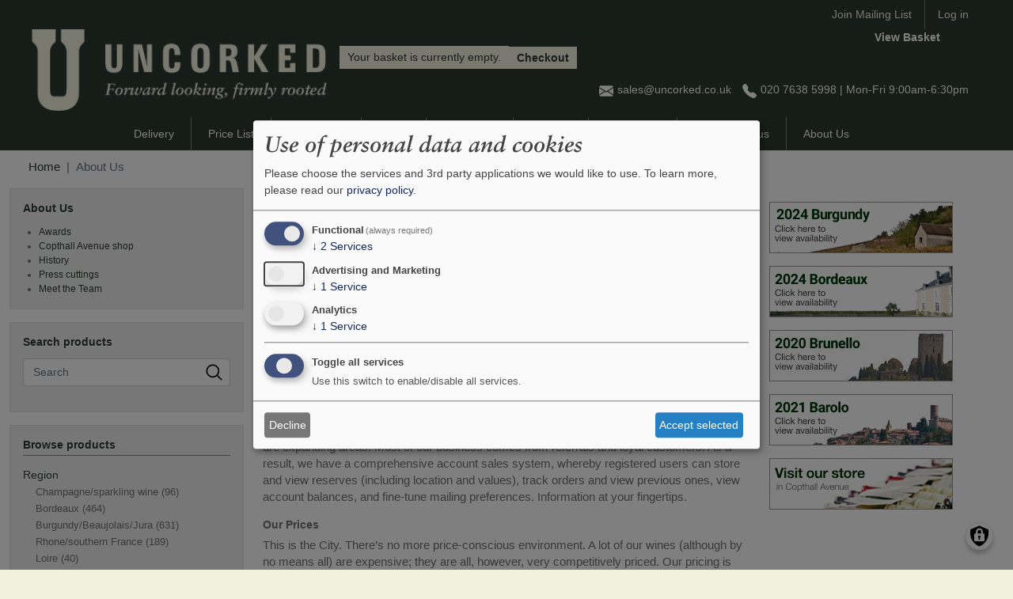

--- FILE ---
content_type: text/html; charset=UTF-8
request_url: https://www.uncorked.co.uk/about-us
body_size: 33643
content:
<!DOCTYPE html>
<html lang="en" dir="ltr">
  <head>

    <meta charset="utf-8" />
<meta name="description" content="Uncorked: Forward Looking, Firmly RootedUncorked is one of the UK’s leading small, independent wine merchants. Working here involves spending a lot of time saying no to hopeful suppliers whose wine just doesn’t make it in the quality stakes. The wines we buy from individual producers to sell to individual customers are here because we enjoy them, because they are very well crafted, and because the wine grower works in a way which we consider honest and transparent. Our size means that the whole team is involved in many of the decision-making tastings." />
<link rel="canonical" href="https://www.uncorked.co.uk/about-us" />
<meta name="Generator" content="Drupal 10 (https://www.drupal.org); Commerce 3" />
<meta name="MobileOptimized" content="width" />
<meta name="HandheldFriendly" content="true" />
<meta name="viewport" content="width=device-width, initial-scale=1, shrink-to-fit=no" />
<meta http-equiv="x-ua-compatible" content="ie=edge" />
<link rel="icon" href="/themes/custom/uncorked/favicon.ico" type="image/vnd.microsoft.icon" />

    <title>About us | Uncorked Ltd</title>
      <style>@import url("//fast.fonts.net/lt/1.css?apiType=css&c=c2c4c1d5-75ff-4d75-b175-94ba8d5eac91&fontids=723557");
        @font-face{
          font-family:"SabonLTW01-BoldItalic";
          font-weight: bold;
          font-style: italic;
          src:url("/Fonts/723557/27e1a9a8-0e41-4072-9a38-340bda220c09.eot?#iefix");
          src:url("/Fonts/723557/27e1a9a8-0e41-4072-9a38-340bda220c09.eot?#iefix") format("eot"),
          url("/Fonts/723557/cf5ff73c-ced1-4092-829c-4238819447fa.woff") format("woff"),
          url("/Fonts/723557/0c79bc7f-e06e-4877-854f-bb4c01ca9418.ttf") format("truetype"),
          url("Fonts/723557/f9662a49-ee01-469f-8d2d-c1ff1c4381b5.svg#f9662a49-ee01-469f-8d2d-c1ff1c4381b5") format("svg");
        }</style>
    <link rel="stylesheet" media="all" href="/sites/default/files/css/css_xYpJO4xkIjLeVp8OvUaLbu-Ab1g5fsU3TQPI0wTjLWg.css?delta=0&amp;language=en&amp;theme=uncorked&amp;include=[base64]" />
<link rel="stylesheet" media="all" href="/sites/default/files/css/css_JH64ZGw7SibR1mxQ8PO9lbZq6P8dFFAApfObtAAbmmA.css?delta=1&amp;language=en&amp;theme=uncorked&amp;include=[base64]" />

    <script type="application/json" data-drupal-selector="drupal-settings-json">{"path":{"baseUrl":"\/","pathPrefix":"","currentPath":"node\/24","currentPathIsAdmin":false,"isFront":false,"currentLanguage":"en"},"pluralDelimiter":"\u0003","suppressDeprecationErrors":true,"ajaxPageState":{"libraries":"[base64]","theme":"uncorked","theme_token":null},"ajaxTrustedUrl":{"\/search":true},"gtag":{"tagId":"UA-8839412-1","consentMode":false,"otherIds":[],"events":[],"additionalConfigInfo":[]},"klaro":{"config":{"elementId":"klaro","storageMethod":"cookie","cookieName":"klaro","cookieExpiresAfterDays":180,"cookieDomain":"","groupByPurpose":true,"acceptAll":false,"hideDeclineAll":false,"hideLearnMore":false,"learnMoreAsButton":false,"additionalClass":" hide-consent-dialog-title klaro-theme-uncorked","disablePoweredBy":true,"htmlTexts":false,"autoFocus":true,"mustConsent":true,"privacyPolicy":"\/","lang":"en","services":[{"name":"cms","default":true,"title":"Functional","description":"Store data (e.g. cookie for user session) in your browser (required to use this website).","purposes":["cms"],"callbackCode":"","cookies":[["^[SESS|SSESS]","",""]],"required":true,"optOut":false,"onlyOnce":false,"contextualConsentOnly":false,"contextualConsentText":"","wrapperIdentifier":[],"translations":{"en":{"title":"Functional"}}},{"name":"klaro","default":true,"title":"Consent manager","description":"Klaro! Cookie \u0026 Consent manager saves your consent status in the browser.","purposes":["cms"],"callbackCode":"","cookies":[["klaro","",""]],"required":true,"optOut":false,"onlyOnce":false,"contextualConsentOnly":false,"contextualConsentText":"","wrapperIdentifier":[],"translations":{"en":{"title":"Consent manager"}}},{"name":"ga","default":false,"title":"Google Analytics","description":"Tracks online visits of the website as a service.","purposes":["analytics"],"callbackCode":"","cookies":[["^_ga(_.*)?","",""],["^_gid","",""],["^IDE","",""]],"required":false,"optOut":false,"onlyOnce":false,"contextualConsentOnly":false,"contextualConsentText":"","wrapperIdentifier":[],"translations":{"en":{"title":"Google Analytics"}}},{"name":"gtm","default":false,"title":"Google Tag Manager","description":"Manages and deploys marketing tags.","purposes":["advertising"],"callbackCode":"","cookies":[],"required":false,"optOut":false,"onlyOnce":false,"contextualConsentOnly":false,"contextualConsentText":"","wrapperIdentifier":[],"translations":{"en":{"title":"Google Tag Manager"}}}],"translations":{"en":{"consentModal":{"title":"Use of personal data and cookies","description":"Please choose the services and 3rd party applications we would like to use.\n","privacyPolicy":{"name":"privacy policy","text":"To learn more, please read our {privacyPolicy}.\n"}},"consentNotice":{"title":"Use of personal data and cookies","changeDescription":"There were changes since your last visit, please update your consent.","description":"We use cookies and process personal data for the following purposes: {purposes}.\n","learnMore":"Customize","privacyPolicy":{"name":"privacy policy"}},"ok":"Accept","save":"Save","decline":"Decline","close":"Close","acceptAll":"Accept all","acceptSelected":"Accept selected","service":{"disableAll":{"title":"Toggle all services","description":"Use this switch to enable\/disable all services."},"optOut":{"title":"(opt-out)","description":"This service is loaded by default (opt-out possible)."},"required":{"title":"(always required)","description":"This service is always required."},"purposes":"Purposes","purpose":"Purpose"},"contextualConsent":{"acceptAlways":"Always","acceptOnce":"Yes (this time)","description":"Load external content supplied by {title}?"},"poweredBy":"Powered by Klaro!","purposeItem":{"service":"Service","services":"Services"},"privacyPolicy":{"name":"privacy policy","text":"To learn more, please read our {privacyPolicy}.\n"},"purposes":{"cms":{"title":"Functional","description":""},"advertising":{"title":"Advertising and Marketing","description":""},"analytics":{"title":"Analytics","description":""},"livechat":{"title":"Live chat","description":""},"security":{"title":"Security","description":""},"styling":{"title":"Styling","description":""},"external_content":{"title":"Embedded external content","description":""}}}},"purposeOrder":["cms","advertising","analytics","livechat","security","styling","external_content"],"showNoticeTitle":true,"styling":{"theme":["light"]}},"dialog_mode":"manager","show_toggle_button":true,"toggle_button_icon":null,"show_close_button":false,"exclude_urls":["\\\/admin\\\/","\\\/user\\\/","\\\/edit"],"disable_urls":[]},"webform":{"dialog":{"options":{"narrow":{"title":"Narrow","width":600},"normal":{"title":"Normal","width":800},"wide":{"title":"Wide","width":1000}},"entity_type":"node","entity_id":"24"}},"collapsiblock":{"active_pages":true,"slide_speed":200,"cookie_lifetime":null,"switcher_enabled":null,"switcher_class":null},"superfish":{"superfish-main":{"id":"superfish-main","sf":{"animation":{"opacity":"show","height":"show"},"speed":"fast","autoArrows":false,"dropShadows":true},"plugins":{"smallscreen":{"cloneParent":0,"mode":"window_width","title":"\u003Csvg xmlns=\u0022http:\/\/www.w3.org\/2000\/svg\u0022 width=\u002232\u0022 height=\u002232\u0022 viewBox=\u00220 0 32 32\u0022\u003E\u003Crect width=\u002232\u0022 height=\u00224\u0022 rx=\u00222\u0022 fill=\u0022white\u0022\/\u003E\u003Crect y=\u002211\u0022 width=\u002232\u0022 height=\u00224\u0022 rx=\u00222\u0022 fill=\u0022white\u0022\/\u003E\u003Crect y=\u002222\u0022 width=\u002232\u0022 height=\u00224\u0022 rx=\u00222\u0022 fill=\u0022white\u0022\/\u003E\u003C\/svg\u003E"},"supposition":true,"supersubs":{"minWidth":19}}}},"facets_views_ajax":{"classification":{"view_id":"main_product_listing_search_block","current_display_id":"block_1","view_base_path":"","ajax_path":"\/views\/ajax"},"main_product_listing_cards_bottle_size_units":{"view_id":"main_product_listing_search_block","current_display_id":"block_2","view_base_path":"","ajax_path":"\/views\/ajax"},"main_product_listing_farming_style":{"view_id":"main_product_listing_search_block","current_display_id":"block_1","view_base_path":"","ajax_path":"\/views\/ajax"},"main_product_listing_grape":{"view_id":"main_product_listing_search_block","current_display_id":"block_1","view_base_path":"","ajax_path":"\/views\/ajax"},"main_product_listing_location":{"view_id":"main_product_listing_search_block","current_display_id":"block_1","view_base_path":"","ajax_path":"\/views\/ajax"},"main_product_listing_bottle_size_units":{"view_id":"main_product_listing_search_block","current_display_id":"block_1","view_base_path":"","ajax_path":"\/views\/ajax"},"vintage":{"view_id":"main_product_listing_search_block","current_display_id":"block_1","view_base_path":"","ajax_path":"\/views\/ajax"},"main_product_listing_wine_style":{"view_id":"main_product_listing_search_block","current_display_id":"block_1","view_base_path":"","ajax_path":"\/views\/ajax"},"main_product_listing_price_ibc":{"view_id":"main_product_listing_search_block","current_display_id":"block_3","view_base_path":"","ajax_path":"\/views\/ajax"},"main_product_listing_price_dpc":{"view_id":"main_product_listing_search_block","current_display_id":"block_1","view_base_path":"","ajax_path":"\/views\/ajax"},"main_product_listing_price_dpu":{"view_id":"main_product_listing_search_block","current_display_id":"block_1","view_base_path":"","ajax_path":"\/views\/ajax"},"main_product_listing_colour":{"view_id":"main_product_listing_search_block","current_display_id":"block_1","view_base_path":"","ajax_path":"\/views\/ajax"},"area_region_combined":{"view_id":"main_product_listing_search_block","current_display_id":"block_1","view_base_path":"","ajax_path":"\/views\/ajax"}},"facets":{"softLimit":{"main_product_listing_farming_style":10,"main_product_listing_grape":5,"vintage":5,"main_product_listing_wine_style":10,"area_region_combined":5},"softLimitSettings":{"main_product_listing_farming_style":{"showLessLabel":"Show less","showMoreLabel":"Show more"},"main_product_listing_grape":{"showLessLabel":"Show less","showMoreLabel":"Show more"},"vintage":{"showLessLabel":"Show less","showMoreLabel":"Show more"},"main_product_listing_wine_style":{"showLessLabel":"Show less","showMoreLabel":"Show more"},"area_region_combined":{"showLessLabel":"Show less","showMoreLabel":"Show more"}}},"user":{"uid":0,"permissionsHash":"d32c62e24322fedc3d0b90bf59278c4ea82d2d1d74c24b91d0e9f2d0af277573"}}</script>
<script src="/sites/default/files/js/js_97tBZMe5GifUCvRqcAQPuQ0O0tzE4OsfNES7ZZxZnYo.js?scope=header&amp;delta=0&amp;language=en&amp;theme=uncorked&amp;include=[base64]"></script>
<script src="/modules/contrib/klaro/js/klaro_placeholder.js" data-type="text/javascript" type="text/plain" data-name="gtm" data-src="/modules/contrib/google_tag/js/gtag.js?t9u3xg"></script>
<script src="/libraries/klaro/dist/klaro-no-translations-no-css.js?t9u3xg" defer id="klaro-js"></script>


  </head>
  <body class="layout-two-sidebars page-node-24 path-node node--type-page">
    <a href="#main-content" class="visually-hidden focusable skip-link">
      Skip to main content
    </a>
    
      <div class="dialog-off-canvas-main-canvas" data-off-canvas-main-canvas>
    <div class="uncorked--mobile_header_secondary_menu_wrapper">
    <section class="row region region-secondary-menu">
    <nav role="navigation" aria-labelledby="block-uncorked-useraccountmenu-menu" id="block-uncorked-useraccountmenu" class="block block-menu navigation menu--account">
            
  <h2 class="visually-hidden" id="block-uncorked-useraccountmenu-menu">User account menu</h2>
  

        
              <ul class="clearfix nav flex-row" data-component-id="bootstrap_barrio:menu_columns">
                    <li class="nav-item">
                <a href="/join-maillist" class="use-ajax nav-link nav-link--join-maillist" data-dialog-type="modal" data-dialog-options="{&quot;width&quot;:&quot;auto&quot;,&quot;height&quot;:&quot;auto&quot;}" data-drupal-link-system-path="join-maillist">Join Mailing List</a>
              </li>
                <li class="nav-item">
                <a href="/login-register?destination=my-account" class="nav-link nav-link--login-registerdestinationmy-account">Log in</a>
              </li>
        </ul>
  



  </nav>

  </section>

</div>
<div id="page-wrapper">
  <div id="page">
    <header id="header" class="header container-fluid" role="banner" aria-label="Site header">
                        <nav class="navbar" id="navbar-top">
                    <div class="container-fluid">
                          <section class="row region region-secondary-menu">
    <nav role="navigation" aria-labelledby="block-uncorked-useraccountmenu-menu" id="block-uncorked-useraccountmenu" class="block block-menu navigation menu--account">
            
  <h2 class="visually-hidden" id="block-uncorked-useraccountmenu-menu">User account menu</h2>
  

        
              <ul class="clearfix nav flex-row" data-component-id="bootstrap_barrio:menu_columns">
                    <li class="nav-item">
                <a href="/join-maillist" class="use-ajax nav-link nav-link--join-maillist" data-dialog-type="modal" data-dialog-options="{&quot;width&quot;:&quot;auto&quot;,&quot;height&quot;:&quot;auto&quot;}" data-drupal-link-system-path="join-maillist">Join Mailing List</a>
              </li>
                <li class="nav-item">
                <a href="/login-register?destination=my-account" class="nav-link nav-link--login-registerdestinationmy-account">Log in</a>
              </li>
        </ul>
  



  </nav>

  </section>

                <section class="row region region-top-header">
      <a href="/" title="Home" rel="home" class="navbar-brand">
          <img src="/themes/custom/uncorked/images/logo.png" alt="Home" class="img-fluid d-inline-block align-top" />
        <span class="ml-2 d-none d-md-inline"></span>
  </a>
  <div class="ml-2 d-none d-inline-block align-top site-name-slogan">
    Fine Wine Merchants, Exchange Arcade, London EC2M 3WA
  </div>
<div id="block-headertext" class="block-content-basic block block-block-content block-block-contente1e862c3-faf7-466b-9b33-8f73162cbdd9">
  
    
      <div class="content header-text">
        <div class="layout layout--onecol">
    <div  class="layout__region layout__region--content">
      <div class="block block-layout-builder block-field-blockblock-contentbasicbody">
  
    
      <div class="content">
      
    <div class="clearfix text-formatted field field--name-body field--type-text-with-summary field--label-hidden field__items">
          <div class="field__item"><p><a href="mailto:sales@uncorked.co.uk"><span class="email">sales@uncorked.co.uk</span></a> <span class="phone-number">020 7638 5998 | Mon-Fri 9:00am-6:30pm</span></p></div>
    </div>
    </div>
  </div>

    </div>
  </div>

    </div>
  </div>
<div id="block-cart" class="block block-commerce-cart">
  
    
      <div class="content">
      
<div class="cart--cart-block">
  <div class="cart-block--summary">
    <a class="cart-block--link__expand" href="/cart">
        <span class="cart-block--summary__count">View Basket</span>
        <span class="cart-icon">
                    <img src="/themes/custom/uncorked/images/icons/basket.png" alt="basket-icon">
        </span>
    </a>
    <br/>
      </div>
  <div class="cart-block--details">
        <div class="cart-block--empty-cart">
      Your basket is currently empty.
    </div>
          <a class="cart-block--link__checkout" href="/checkout">
        Checkout
      </a>
  </div>
  </div>

    </div>
  </div>

  </section>

                                  </div>
                    </nav>
                <nav class="navbar navbar-expand-sm" id="navbar-main">
                    <div class="container-fluid">
                      
              <div id="block-uncorked-mainnavigation-2" class="block block-superfish block-superfishmain">
  
    
      <div class="content">
      
<ul id="superfish-main" class="menu sf-menu sf-main sf-horizontal sf-style-none" role="menu" aria-label="Menu">
  

  
  <li id="main-menu-link-contenta3125b5e-ebb4-4f88-9478-df1201680b70" class="sf-depth-1 sf-no-children sf-first" role="none">
    
          <a href="/buying-from-us/deliverytransfer" class="sf-depth-1" role="menuitem">Delivery</a>
    
    
    
    
      </li>


            
  <li id="main-views-viewviewsprice-listpage-1" class="sf-depth-1 menuparent" role="none">
    
          <a href="/price-list" title="Wine Price List" class="sf-depth-1 menuparent" role="menuitem" aria-haspopup="true" aria-expanded="false">Price List</a>
    
    
    
              <ul role="menu">
      
      

            
  <li id="main-menu-link-contentfb58826f-1556-4462-9cc7-59f80c7e2496" class="sf-depth-2 menuparent sf-first" role="none">
    
          <a href="/region/champagnesparkling-wine" class="sf-depth-2 menuparent" role="menuitem" aria-haspopup="true" aria-expanded="false">Champagne/sparkling wine</a>
    
    
    
              <ul role="menu">
      
      

  
  <li id="main-menu-link-contentccc2ea73-478f-45b8-bd74-ec7f26a87f77" class="sf-depth-3 sf-no-children sf-first" role="none">
    
          <a href="/region/champagnesparkling-wine/champagne" class="sf-depth-3" role="menuitem">Champagne</a>
    
    
    
    
      </li>


  
  <li id="main-menu-link-content2947166d-3fea-460d-a9f2-0f2a05c85ce2" class="sf-depth-3 sf-no-children sf-last" role="none">
    
          <a href="/region/champagnesparkling-wine/sparkling-wine" class="sf-depth-3" role="menuitem">Sparkling wine</a>
    
    
    
    
      </li>



              </ul>
      
    
    
      </li>


            
  <li id="main-menu-link-content0d6788b1-c5b2-4718-b0b3-0713e94ffbe6" class="sf-depth-2 menuparent" role="none">
    
          <a href="/region/bordeaux" class="sf-depth-2 menuparent" role="menuitem" aria-haspopup="true" aria-expanded="false">Bordeaux</a>
    
    
    
              <ul role="menu">
      
      

  
  <li id="main-menu-link-content90456a15-a1e8-4233-a5c9-f842fdac70c2" class="sf-depth-3 sf-no-children sf-first" role="none">
    
          <a href="/region/bordeaux/barsac-sauternes" class="sf-depth-3" role="menuitem">Barsac &amp; Sauternes</a>
    
    
    
    
      </li>


  
  <li id="main-menu-link-contentb1df4c38-a178-42b1-995b-5255e34ba845" class="sf-depth-3 sf-no-children" role="none">
    
          <a href="/region/bordeaux/graves" class="sf-depth-3" role="menuitem">Graves</a>
    
    
    
    
      </li>


  
  <li id="main-menu-link-content0116947c-9dd8-4305-8711-35a412132572" class="sf-depth-3 sf-no-children" role="none">
    
          <a href="/region/bordeaux/medoc" class="sf-depth-3" role="menuitem">Medoc</a>
    
    
    
    
      </li>


  
  <li id="main-menu-link-content194de603-6950-40a4-ad9e-2527fb369303" class="sf-depth-3 sf-no-children" role="none">
    
          <a href="/region/bordeaux/other-bordeaux" class="sf-depth-3" role="menuitem">Other Bordeaux</a>
    
    
    
    
      </li>


  
  <li id="main-menu-link-contentbbc32e1c-caf2-49eb-975e-e7ffa7792819" class="sf-depth-3 sf-no-children sf-last" role="none">
    
          <a href="/region/bordeaux/right-bank" class="sf-depth-3" role="menuitem">Right bank</a>
    
    
    
    
      </li>



              </ul>
      
    
    
      </li>


            
  <li id="main-menu-link-content3b3e79bd-49ef-46cd-9110-2d3dd5c9b863" class="sf-depth-2 menuparent" role="none">
    
          <a href="/region/burgundybeaujolaisjura" class="sf-depth-2 menuparent" role="menuitem" aria-haspopup="true" aria-expanded="false">Burgundy/Beaujolais/Jura</a>
    
    
    
              <ul role="menu">
      
      

  
  <li id="main-menu-link-content827ee566-323a-4267-9c0b-428b2a12fbb6" class="sf-depth-3 sf-no-children sf-first" role="none">
    
          <a href="/region/burgundybeaujolaisjura/beaujolais" class="sf-depth-3" role="menuitem">Beaujolais</a>
    
    
    
    
      </li>


  
  <li id="main-menu-link-content81dbf14c-db03-41b2-b5a2-a0e521f23ca1" class="sf-depth-3 sf-no-children" role="none">
    
          <a href="/region/burgundybeaujolaisjura/chablis" class="sf-depth-3" role="menuitem">Chablis</a>
    
    
    
    
      </li>


  
  <li id="main-menu-link-content629c975b-43ab-428f-a370-2fc7d56d5d70" class="sf-depth-3 sf-no-children" role="none">
    
          <a href="/region/burgundybeaujolaisjura/cote-chalonnaise" class="sf-depth-3" role="menuitem">Cote Chalonnaise</a>
    
    
    
    
      </li>


  
  <li id="main-menu-link-content176a91b9-92af-4037-aa9f-7e168c7c7f12" class="sf-depth-3 sf-no-children" role="none">
    
          <a href="/region/burgundybeaujolaisjura/cote-de-beaune" class="sf-depth-3" role="menuitem">Cote de Beaune</a>
    
    
    
    
      </li>


  
  <li id="main-menu-link-content8a4459d8-79f3-4e90-978f-4745df7b051d" class="sf-depth-3 sf-no-children" role="none">
    
          <a href="/region/burgundybeaujolaisjura/cote-de-nuits" class="sf-depth-3" role="menuitem">Cote de Nuits</a>
    
    
    
    
      </li>


  
  <li id="main-menu-link-content25a2bc0d-4b17-4076-964b-3f9925693ffc" class="sf-depth-3 sf-no-children" role="none">
    
          <a href="/region/burgundybeaujolaisjura/jura-and-savoie" class="sf-depth-3" role="menuitem">Jura and Savoie</a>
    
    
    
    
      </li>


  
  <li id="main-menu-link-content76d851a4-70d8-40af-9043-7a3a9cefbb4b" class="sf-depth-3 sf-no-children sf-last" role="none">
    
          <a href="/region/burgundybeaujolaisjura/maconnais" class="sf-depth-3" role="menuitem">Maconnais</a>
    
    
    
    
      </li>



              </ul>
      
    
    
      </li>


            
  <li id="main-menu-link-content11bd64d7-5822-4884-96d0-2ae94583dcb8" class="sf-depth-2 menuparent" role="none">
    
          <a href="/region/rhonesouthern-france" class="sf-depth-2 menuparent" role="menuitem" aria-haspopup="true" aria-expanded="false">Rhone/southern France</a>
    
    
    
              <ul role="menu">
      
      

  
  <li id="main-menu-link-content6acd5156-32a4-436e-9345-34fe0a3f942d" class="sf-depth-3 sf-no-children sf-first" role="none">
    
          <a href="/region/rhonesouthern-france/languedoc" class="sf-depth-3" role="menuitem">Languedoc</a>
    
    
    
    
      </li>


  
  <li id="main-menu-link-content6c66e9c2-a855-4499-a9f7-ca48922cded0" class="sf-depth-3 sf-no-children" role="none">
    
          <a href="/region/rhonesouthern-france/northern-rhone" class="sf-depth-3" role="menuitem">Northern Rhone</a>
    
    
    
    
      </li>


  
  <li id="main-menu-link-content409ad838-1bdd-4dfa-aa2f-4a66f2d98467" class="sf-depth-3 sf-no-children" role="none">
    
          <a href="/region/rhonesouthern-france/provence" class="sf-depth-3" role="menuitem">Provence</a>
    
    
    
    
      </li>


  
  <li id="main-menu-link-contentb41cbb89-0b02-4d69-a55a-66334892e539" class="sf-depth-3 sf-no-children" role="none">
    
          <a href="/region/rhonesouthern-france/roussillon" class="sf-depth-3" role="menuitem">Roussillon</a>
    
    
    
    
      </li>


  
  <li id="main-menu-link-contenta7cfe6ef-a02a-43a3-b200-2bb07a6f6141" class="sf-depth-3 sf-no-children" role="none">
    
          <a href="/region/rhonesouthern-france/southern-rhone" class="sf-depth-3" role="menuitem">Southern Rhone</a>
    
    
    
    
      </li>


  
  <li id="main-menu-link-content45562eb6-3cb9-4971-bafe-604173e362b4" class="sf-depth-3 sf-no-children sf-last" role="none">
    
          <a href="/region/rhonesouthern-france/southwest-france" class="sf-depth-3" role="menuitem">Southwest France</a>
    
    
    
    
      </li>



              </ul>
      
    
    
      </li>


            
  <li id="main-menu-link-content8fe60f6a-d4a9-4853-95ac-093b51e2d910" class="sf-depth-2 menuparent" role="none">
    
          <a href="/region/loire" class="sf-depth-2 menuparent" role="menuitem" aria-haspopup="true" aria-expanded="false">Loire</a>
    
    
    
              <ul role="menu">
      
      

  
  <li id="main-menu-link-content9f1e3a19-d651-49e6-8ac7-9e3421d266bc" class="sf-depth-3 sf-no-children sf-first" role="none">
    
          <a href="/region/loire/anjou-touraine" class="sf-depth-3" role="menuitem">Anjou-Touraine</a>
    
    
    
    
      </li>


  
  <li id="main-menu-link-content64d70505-1ce8-491c-8053-8090c92967b8" class="sf-depth-3 sf-no-children" role="none">
    
          <a href="/region/loire/central-vineyards" class="sf-depth-3" role="menuitem">Central Vineyards</a>
    
    
    
    
      </li>


  
  <li id="main-menu-link-content8a2adc0c-6e3c-41d0-890a-60760475c8c2" class="sf-depth-3 sf-no-children sf-last" role="none">
    
          <a href="/region/loire/pays-nantais" class="sf-depth-3" role="menuitem">Pays Nantais</a>
    
    
    
    
      </li>



              </ul>
      
    
    
      </li>


  
  <li id="main-menu-link-content0947747b-bacb-4cfa-aea0-6c5d29787b09" class="sf-depth-2 sf-no-children" role="none">
    
          <a href="/region/alsace" class="sf-depth-2" role="menuitem">Alsace</a>
    
    
    
    
      </li>


            
  <li id="main-menu-link-content592121a7-04d0-490e-9ba5-cbeca838af79" class="sf-depth-2 menuparent" role="none">
    
          <a href="/region/italy" class="sf-depth-2 menuparent" role="menuitem" aria-haspopup="true" aria-expanded="false">Italy</a>
    
    
    
              <ul role="menu">
      
      

  
  <li id="main-menu-link-content52481eed-5fe1-4697-ba75-911d1f742283" class="sf-depth-3 sf-no-children sf-first" role="none">
    
          <a href="/region/italy/central-italy" class="sf-depth-3" role="menuitem">Central Italy</a>
    
    
    
    
      </li>


  
  <li id="main-menu-link-content2806e003-0dd6-4a64-a2bc-76e463da33c2" class="sf-depth-3 sf-no-children" role="none">
    
          <a href="/region/italy/piedmont-northwest" class="sf-depth-3" role="menuitem">Piedmont &amp; the northwest</a>
    
    
    
    
      </li>


  
  <li id="main-menu-link-content1181da5c-5b02-460e-b80d-d1651fd6b577" class="sf-depth-3 sf-no-children" role="none">
    
          <a href="/region/italy/southern-italy-islands" class="sf-depth-3" role="menuitem">Southern Italy &amp; the islands</a>
    
    
    
    
      </li>


  
  <li id="main-menu-link-content78a6c14e-a97e-4859-a2ab-64085a10bfd3" class="sf-depth-3 sf-no-children" role="none">
    
          <a href="/region/italy/tuscany" class="sf-depth-3" role="menuitem">Tuscany</a>
    
    
    
    
      </li>


  
  <li id="main-menu-link-content1ce0070e-6f62-4f09-9e58-f92aef77a74e" class="sf-depth-3 sf-no-children sf-last" role="none">
    
          <a href="/region/italy/veneto-northeast" class="sf-depth-3" role="menuitem">Veneto &amp; northeast</a>
    
    
    
    
      </li>



              </ul>
      
    
    
      </li>


            
  <li id="main-menu-link-contentda6502fb-59fd-4b48-9918-6421fc7034c4" class="sf-depth-2 menuparent" role="none">
    
          <a href="/region/spain" class="sf-depth-2 menuparent" role="menuitem" aria-haspopup="true" aria-expanded="false">Spain</a>
    
    
    
              <ul role="menu">
      
      

  
  <li id="main-menu-link-content3e96d16a-d9f4-441c-84b1-0235371b25c4" class="sf-depth-3 sf-no-children sf-first" role="none">
    
          <a href="/region/spain/catalonia" class="sf-depth-3" role="menuitem">Catalonia</a>
    
    
    
    
      </li>


  
  <li id="main-menu-link-contenta574dea2-998e-4a83-a3cd-84088752b9cc" class="sf-depth-3 sf-no-children" role="none">
    
          <a href="/region/spain/galicia" class="sf-depth-3" role="menuitem">Galicia</a>
    
    
    
    
      </li>


  
  <li id="main-menu-link-content27d28493-8949-4657-b1f9-71a1b2198484" class="sf-depth-3 sf-no-children" role="none">
    
          <a href="/region/spain/la-mancha" class="sf-depth-3" role="menuitem">La Mancha</a>
    
    
    
    
      </li>


  
  <li id="main-menu-link-content1f01b6d9-9e6a-4f83-9d44-72d7894662e9" class="sf-depth-3 sf-no-children" role="none">
    
          <a href="/region/spain/north-central-spain" class="sf-depth-3" role="menuitem">North central Spain</a>
    
    
    
    
      </li>


  
  <li id="main-menu-link-content2abefe4b-68c8-4379-8c2b-c1115347e8a9" class="sf-depth-3 sf-no-children sf-last" role="none">
    
          <a href="/region/spain/spain-other" class="sf-depth-3" role="menuitem">Spain - other</a>
    
    
    
    
      </li>



              </ul>
      
    
    
      </li>


            
  <li id="main-menu-link-contentb89012d6-95c7-4a2f-aef4-c10bb3c9c1b8" class="sf-depth-2 menuparent" role="none">
    
          <a href="/region/portugal" class="sf-depth-2 menuparent" role="menuitem" aria-haspopup="true" aria-expanded="false">Portugal</a>
    
    
    
              <ul role="menu">
      
      

  
  <li id="main-menu-link-content05c8ba3d-1389-4eed-b396-6580fe7d68d2" class="sf-depth-3 sf-no-children sf-first" role="none">
    
          <a href="/region/portugal/alentejo" class="sf-depth-3" role="menuitem">Alentejo</a>
    
    
    
    
      </li>


  
  <li id="main-menu-link-content0dd09365-9152-4099-b803-13d1114b5d8d" class="sf-depth-3 sf-no-children" role="none">
    
          <a href="/region/portugal/bairrada" class="sf-depth-3" role="menuitem">Bairrada</a>
    
    
    
    
      </li>


  
  <li id="main-menu-link-contente00a42f7-2210-4ef5-8ea2-a645ecece40f" class="sf-depth-3 sf-no-children" role="none">
    
          <a href="/region/portugal/dao" class="sf-depth-3" role="menuitem">Dao</a>
    
    
    
    
      </li>


  
  <li id="main-menu-link-content129c01f5-3c16-434c-83bb-be4edc749df8" class="sf-depth-3 sf-no-children" role="none">
    
          <a href="/region/portugal/douro" class="sf-depth-3" role="menuitem">Douro</a>
    
    
    
    
      </li>


  
  <li id="main-menu-link-contentb7c842d1-1fcf-45c6-b40b-2ca7f0d9c120" class="sf-depth-3 sf-no-children" role="none">
    
          <a href="/region/portugal/estremadura" class="sf-depth-3" role="menuitem">Estremadura</a>
    
    
    
    
      </li>


  
  <li id="main-menu-link-content4c8f0d31-5c6f-42a6-98a9-98d21d9fef17" class="sf-depth-3 sf-no-children sf-last" role="none">
    
          <a href="/region/portugal/vinho-verde-minho" class="sf-depth-3" role="menuitem">Vinho Verde &amp; the Minho</a>
    
    
    
    
      </li>



              </ul>
      
    
    
      </li>


            
  <li id="main-menu-link-content7bbf042a-26e9-4d1d-9495-c664591b0ed0" class="sf-depth-2 menuparent" role="none">
    
          <a href="/region/germany" class="sf-depth-2 menuparent" role="menuitem" aria-haspopup="true" aria-expanded="false">Germany</a>
    
    
    
              <ul role="menu">
      
      

  
  <li id="main-menu-link-content1e43c9a6-ba5a-4b9e-897f-39e943ba7ab4" class="sf-depth-3 sf-no-children sf-first" role="none">
    
          <a href="/region/germany/ahr" class="sf-depth-3" role="menuitem">Ahr</a>
    
    
    
    
      </li>


  
  <li id="main-menu-link-contentc397fc3c-4e2c-462f-9e17-d04407873a83" class="sf-depth-3 sf-no-children" role="none">
    
          <a href="/region/germany/franken" class="sf-depth-3" role="menuitem">Franken</a>
    
    
    
    
      </li>


  
  <li id="main-menu-link-content70107932-2fdb-4440-9a2b-1892ee1de1ea" class="sf-depth-3 sf-no-children" role="none">
    
          <a href="/region/germany/mosel" class="sf-depth-3" role="menuitem">Mosel</a>
    
    
    
    
      </li>


  
  <li id="main-menu-link-contentfaa89006-3614-4a7c-9418-10e3add5806f" class="sf-depth-3 sf-no-children" role="none">
    
          <a href="/region/germany/nahe" class="sf-depth-3" role="menuitem">Nahe</a>
    
    
    
    
      </li>


  
  <li id="main-menu-link-contente261a14f-8461-4566-9ac3-0dbe28ad44de" class="sf-depth-3 sf-no-children" role="none">
    
          <a href="/region/germany/rheingau" class="sf-depth-3" role="menuitem">Rheingau</a>
    
    
    
    
      </li>


  
  <li id="main-menu-link-contenta7e2ce4d-89d7-45ff-9f5f-219e4ed4d6c1" class="sf-depth-3 sf-no-children" role="none">
    
          <a href="/region/germany/rheinhessen" class="sf-depth-3" role="menuitem">Rheinhessen</a>
    
    
    
    
      </li>


  
  <li id="main-menu-link-contentf128baa2-f292-4f5e-a0bd-894ca1990234" class="sf-depth-3 sf-no-children sf-last" role="none">
    
          <a href="/region/germany/wurttemberg" class="sf-depth-3" role="menuitem">Württemberg</a>
    
    
    
    
      </li>



              </ul>
      
    
    
      </li>


            
  <li id="main-menu-link-contentf07d58bf-309f-45f3-99f9-fb78bb343aaa" class="sf-depth-2 menuparent" role="none">
    
          <a href="/region/austriahungaryswitzerland" class="sf-depth-2 menuparent" role="menuitem" aria-haspopup="true" aria-expanded="false">Austria/Hungary/Switzerland</a>
    
    
    
              <ul role="menu">
      
      

  
  <li id="main-menu-link-contentf1ff294e-95f7-4dea-9381-47aaf9865428" class="sf-depth-3 sf-no-children sf-first" role="none">
    
          <a href="/region/austriahungaryswitzerland/kamptal" class="sf-depth-3" role="menuitem">Kamptal</a>
    
    
    
    
      </li>


  
  <li id="main-menu-link-content009c5861-2fff-4311-b84e-c14c2f13c65c" class="sf-depth-3 sf-no-children" role="none">
    
          <a href="/region/austriahungaryswitzerland/neusiedlersee" class="sf-depth-3" role="menuitem">Neusiedlersee</a>
    
    
    
    
      </li>


  
  <li id="main-menu-link-contenta251f61d-2ecf-40bb-ac0d-9a09c23167fc" class="sf-depth-3 sf-no-children" role="none">
    
          <a href="/region/austriahungaryswitzerland/tokaj" class="sf-depth-3" role="menuitem">Tokaj</a>
    
    
    
    
      </li>


  
  <li id="main-menu-link-content798f4be0-c465-418a-8f4f-83e72a13700a" class="sf-depth-3 sf-no-children" role="none">
    
          <a href="/region/austriahungaryswitzerland/valais" class="sf-depth-3" role="menuitem">Valais</a>
    
    
    
    
      </li>


  
  <li id="main-menu-link-content68bca59b-bf9f-4496-879d-46c61718db54" class="sf-depth-3 sf-no-children" role="none">
    
          <a href="/region/austriahungaryswitzerland/wachau" class="sf-depth-3" role="menuitem">Wachau</a>
    
    
    
    
      </li>


  
  <li id="main-menu-link-content05c7386d-e291-495b-9302-512a2fa0beba" class="sf-depth-3 sf-no-children sf-last" role="none">
    
          <a href="/region/austriahungaryswitzerland/weinviertel" class="sf-depth-3" role="menuitem">Weinviertel</a>
    
    
    
    
      </li>



              </ul>
      
    
    
      </li>


            
  <li id="main-menu-link-contentf69388b5-f812-43fc-ae29-57ae8b3dabf6" class="sf-depth-2 menuparent" role="none">
    
          <a href="/region/eastern-mediterranean" class="sf-depth-2 menuparent" role="menuitem" aria-haspopup="true" aria-expanded="false">Eastern Mediterranean</a>
    
    
    
              <ul role="menu">
      
      

  
  <li id="main-menu-link-contentfdc33bb5-3d76-436f-837e-bb7508fb83c1" class="sf-depth-3 sf-no-children sf-first" role="none">
    
          <a href="/region/eastern-mediterranean/cyprus" class="sf-depth-3" role="menuitem">Cyprus</a>
    
    
    
    
      </li>


  
  <li id="main-menu-link-contentb0460287-01bd-46ac-b092-c6569b3273ca" class="sf-depth-3 sf-no-children" role="none">
    
          <a href="/region/eastern-mediterranean/greece" class="sf-depth-3" role="menuitem">Greece</a>
    
    
    
    
      </li>


  
  <li id="main-menu-link-content7c0c06c3-5d0e-4fc9-9f9c-0c30fc143354" class="sf-depth-3 sf-no-children" role="none">
    
          <a href="/region/eastern-mediterranean/israel" class="sf-depth-3" role="menuitem">Israel</a>
    
    
    
    
      </li>


  
  <li id="main-menu-link-contenta0c7d15b-3d01-420e-888a-7d060838cf2a" class="sf-depth-3 sf-no-children sf-last" role="none">
    
          <a href="/region/eastern-mediterranean/lebanon" class="sf-depth-3" role="menuitem">Lebanon</a>
    
    
    
    
      </li>



              </ul>
      
    
    
      </li>


            
  <li id="main-menu-link-contentd49fa8bc-965f-4849-8400-8de9bed7970b" class="sf-depth-2 menuparent" role="none">
    
          <a href="/region/americas" class="sf-depth-2 menuparent" role="menuitem" aria-haspopup="true" aria-expanded="false">The Americas</a>
    
    
    
              <ul role="menu">
      
      

  
  <li id="main-menu-link-content5fa11ecb-8329-4061-b352-1acda432e832" class="sf-depth-3 sf-no-children sf-first" role="none">
    
          <a href="/region/americas/argentina" class="sf-depth-3" role="menuitem">Argentina</a>
    
    
    
    
      </li>


  
  <li id="main-menu-link-contentdd9a8adf-35c3-4e65-b4bd-bb859a87b34d" class="sf-depth-3 sf-no-children" role="none">
    
          <a href="/region/americas/california-central-coast" class="sf-depth-3" role="menuitem">California Central Coast</a>
    
    
    
    
      </li>


  
  <li id="main-menu-link-content5129edfc-07c7-4594-85a2-e12cedc40ce0" class="sf-depth-3 sf-no-children" role="none">
    
          <a href="/region/americas/california-central-valley" class="sf-depth-3" role="menuitem">California Central Valley</a>
    
    
    
    
      </li>


  
  <li id="main-menu-link-content45138c93-5345-43ee-b864-594dd91cdd32" class="sf-depth-3 sf-no-children" role="none">
    
          <a href="/region/americas/chile" class="sf-depth-3" role="menuitem">Chile</a>
    
    
    
    
      </li>


  
  <li id="main-menu-link-contentb1148878-6fa2-4ca4-b9f8-65e3632e8fa0" class="sf-depth-3 sf-no-children" role="none">
    
          <a href="/region/americas/mendocino-county-california" class="sf-depth-3" role="menuitem">Mendocino County, California</a>
    
    
    
    
      </li>


  
  <li id="main-menu-link-contenta1db4f18-0618-4c34-9a65-a4d8fb065bb7" class="sf-depth-3 sf-no-children" role="none">
    
          <a href="/region/americas/napa-county-california" class="sf-depth-3" role="menuitem">Napa County, California</a>
    
    
    
    
      </li>


  
  <li id="main-menu-link-content2eaa6095-02ef-4914-ac84-21e52ea65e3c" class="sf-depth-3 sf-no-children" role="none">
    
          <a href="/region/americas/oregon" class="sf-depth-3" role="menuitem">Oregon</a>
    
    
    
    
      </li>


  
  <li id="main-menu-link-content23cddffc-28fa-4959-aa8d-29d1e04400bd" class="sf-depth-3 sf-no-children" role="none">
    
          <a href="/region/americas/santa-barbara-county-california" class="sf-depth-3" role="menuitem">Santa Barbara County, California</a>
    
    
    
    
      </li>


  
  <li id="main-menu-link-content0284050b-2503-488a-8173-94621a3bea50" class="sf-depth-3 sf-no-children" role="none">
    
          <a href="/region/americas/sonoma-county-california" class="sf-depth-3" role="menuitem">Sonoma County, California</a>
    
    
    
    
      </li>


  
  <li id="main-menu-link-content4f734486-34f8-4eb1-8a78-22301c4ebebf" class="sf-depth-3 sf-no-children sf-last" role="none">
    
          <a href="/region/americas/washington" class="sf-depth-3" role="menuitem">Washington</a>
    
    
    
    
      </li>



              </ul>
      
    
    
      </li>


            
  <li id="main-menu-link-contentf7631a84-60aa-4c35-bca3-7fa9aca32fcc" class="sf-depth-2 menuparent" role="none">
    
          <a href="/region/south-africa" class="sf-depth-2 menuparent" role="menuitem" aria-haspopup="true" aria-expanded="false">South Africa</a>
    
    
    
              <ul role="menu">
      
      

  
  <li id="main-menu-link-content687f9fc7-ea48-4c91-b3eb-a35a8173871d" class="sf-depth-3 sf-no-children sf-first" role="none">
    
          <a href="/region/south-africa/cape-agulhas" class="sf-depth-3" role="menuitem">Cape Agulhas</a>
    
    
    
    
      </li>


  
  <li id="main-menu-link-content5a4e0e6a-a68c-43c2-bd42-622ee80971f9" class="sf-depth-3 sf-no-children" role="none">
    
          <a href="/region/south-africa/constantia" class="sf-depth-3" role="menuitem">Constantia</a>
    
    
    
    
      </li>


  
  <li id="main-menu-link-content045dd6ad-defd-4de4-b320-613aa9b34372" class="sf-depth-3 sf-no-children" role="none">
    
          <a href="/region/south-africa/paarl" class="sf-depth-3" role="menuitem">Paarl</a>
    
    
    
    
      </li>


  
  <li id="main-menu-link-content5451bd4a-93e9-4e45-b2f1-df03dc8853b3" class="sf-depth-3 sf-no-children" role="none">
    
          <a href="/region/south-africa/robertson" class="sf-depth-3" role="menuitem">Robertson</a>
    
    
    
    
      </li>


  
  <li id="main-menu-link-content915b9c2a-4f17-47eb-827d-e77c3c7d58bd" class="sf-depth-3 sf-no-children" role="none">
    
          <a href="/region/south-africa/stellenbosch" class="sf-depth-3" role="menuitem">Stellenbosch</a>
    
    
    
    
      </li>


  
  <li id="main-menu-link-content52edf6f3-adfd-424b-8926-03470ab5157b" class="sf-depth-3 sf-no-children" role="none">
    
          <a href="/region/south-africa/swartland" class="sf-depth-3" role="menuitem">Swartland</a>
    
    
    
    
      </li>


  
  <li id="main-menu-link-content890b705d-0919-4170-afe2-7748ff299184" class="sf-depth-3 sf-no-children" role="none">
    
          <a href="/region/south-africa/tulbagh" class="sf-depth-3" role="menuitem">Tulbagh</a>
    
    
    
    
      </li>


  
  <li id="main-menu-link-content50024977-c973-4625-af8a-79cf911b9d71" class="sf-depth-3 sf-no-children sf-last" role="none">
    
          <a href="/region/south-africa/walker-bay" class="sf-depth-3" role="menuitem">Walker Bay</a>
    
    
    
    
      </li>



              </ul>
      
    
    
      </li>


            
  <li id="main-menu-link-contenta2fbcd2a-fc2a-43f4-9916-b4c5c6bd3a43" class="sf-depth-2 menuparent" role="none">
    
          <a href="/region/australia" class="sf-depth-2 menuparent" role="menuitem" aria-haspopup="true" aria-expanded="false">Australia</a>
    
    
    
              <ul role="menu">
      
      

  
  <li id="main-menu-link-contentb2f6d69f-6552-4cff-bf67-31ef3977aa83" class="sf-depth-3 sf-no-children sf-first" role="none">
    
          <a href="/region/australia/new-south-wales" class="sf-depth-3" role="menuitem">New South Wales</a>
    
    
    
    
      </li>


  
  <li id="main-menu-link-contente893f7e0-c406-46d1-9b2f-a27df251a3ac" class="sf-depth-3 sf-no-children" role="none">
    
          <a href="/region/australia/south-australia" class="sf-depth-3" role="menuitem">South Australia</a>
    
    
    
    
      </li>


  
  <li id="main-menu-link-content1a6678cb-de16-494a-afe9-dd5f9c5869fc" class="sf-depth-3 sf-no-children" role="none">
    
          <a href="/region/australia/tasmania" class="sf-depth-3" role="menuitem">Tasmania</a>
    
    
    
    
      </li>


  
  <li id="main-menu-link-contente164d5af-f1cf-4f7a-993f-468ca3861c22" class="sf-depth-3 sf-no-children" role="none">
    
          <a href="/region/australia/victoria" class="sf-depth-3" role="menuitem">Victoria</a>
    
    
    
    
      </li>


  
  <li id="main-menu-link-contentf53e1ffa-d1fa-4d53-84c9-a90143ae3a64" class="sf-depth-3 sf-no-children sf-last" role="none">
    
          <a href="/region/australia/western-australia" class="sf-depth-3" role="menuitem">Western Australia</a>
    
    
    
    
      </li>



              </ul>
      
    
    
      </li>


            
  <li id="main-menu-link-contentf6095fe7-a32b-4490-99cc-85056966cf47" class="sf-depth-2 menuparent" role="none">
    
          <a href="/region/new-zealand" class="sf-depth-2 menuparent" role="menuitem" aria-haspopup="true" aria-expanded="false">New Zealand</a>
    
    
    
              <ul role="menu">
      
      

  
  <li id="main-menu-link-contentdf8e3bc9-9f6e-4bc3-a39d-42d596311275" class="sf-depth-3 sf-no-children sf-first" role="none">
    
          <a href="/region/new-zealand/north-island" class="sf-depth-3" role="menuitem">North Island</a>
    
    
    
    
      </li>


  
  <li id="main-menu-link-contentd37c173e-e1eb-4864-82bc-09e040e78aca" class="sf-depth-3 sf-no-children sf-last" role="none">
    
          <a href="/region/new-zealand/south-island" class="sf-depth-3" role="menuitem">South Island</a>
    
    
    
    
      </li>



              </ul>
      
    
    
      </li>


            
  <li id="main-menu-link-content569151c1-b028-4d62-a9dd-71766525d7ca" class="sf-depth-2 menuparent" role="none">
    
          <a href="/region/fortifieds" class="sf-depth-2 menuparent" role="menuitem" aria-haspopup="true" aria-expanded="false">Fortifieds</a>
    
    
    
              <ul role="menu">
      
      

  
  <li id="main-menu-link-content3364f2cf-717e-45ac-a126-9231ed6d1062" class="sf-depth-3 sf-no-children sf-first" role="none">
    
          <a href="/region/fortifieds/madeira" class="sf-depth-3" role="menuitem">Madeira</a>
    
    
    
    
      </li>


  
  <li id="main-menu-link-content993bfa86-eafb-43fc-9fc4-423a391a21d6" class="sf-depth-3 sf-no-children" role="none">
    
          <a href="/region/fortifieds/other" class="sf-depth-3" role="menuitem">Other</a>
    
    
    
    
      </li>


  
  <li id="main-menu-link-contentadd4e1f8-277e-4291-bee3-78d2a41a685f" class="sf-depth-3 sf-no-children" role="none">
    
          <a href="/region/fortifieds/portvintage-port" class="sf-depth-3" role="menuitem">Port/vintage port</a>
    
    
    
    
      </li>


  
  <li id="main-menu-link-content5f6de938-14bc-417f-abcc-fec3252c38ba" class="sf-depth-3 sf-no-children sf-last" role="none">
    
          <a href="/region/fortifieds/sherry" class="sf-depth-3" role="menuitem">Sherry</a>
    
    
    
    
      </li>



              </ul>
      
    
    
      </li>


            
  <li id="main-menu-link-contentdf5fa203-b468-4b88-8d62-ca8246c182d8" class="sf-depth-2 menuparent" role="none">
    
          <a href="/region/other-items" class="sf-depth-2 menuparent" role="menuitem" aria-haspopup="true" aria-expanded="false">Other items</a>
    
    
    
              <ul role="menu">
      
      

  
  <li id="main-menu-link-content9590d338-c8f6-4e2b-a0cd-a3fdd9c15329" class="sf-depth-3 sf-no-children sf-first" role="none">
    
          <a href="/region/other-items/corkscrews-other-accessories" class="sf-depth-3" role="menuitem">Corkscrews &amp; other accessories</a>
    
    
    
    
      </li>


  
  <li id="main-menu-link-contentf107d230-2656-49c6-8e13-f3842f6684b5" class="sf-depth-3 sf-no-children" role="none">
    
          <a href="/region/other-items/gift-packs" class="sf-depth-3" role="menuitem">Gift packs</a>
    
    
    
    
      </li>


  
  <li id="main-menu-link-content1609b598-03d6-4068-8c20-34c43860c33e" class="sf-depth-3 sf-no-children" role="none">
    
          <a href="/region/other-items/gifttransitpostal-packaging" class="sf-depth-3" role="menuitem">Gift/transit/postal packaging</a>
    
    
    
    
      </li>


  
  <li id="main-menu-link-content45fa123a-4026-49f3-b113-9054a5ae12c9" class="sf-depth-3 sf-no-children" role="none">
    
          <a href="/region/other-items/glassware" class="sf-depth-3" role="menuitem">Glassware</a>
    
    
    
    
      </li>


  
  <li id="main-menu-link-contentc19981c6-036f-44ae-a46a-0bd6ab356f00" class="sf-depth-3 sf-no-children" role="none">
    
          <a href="/region/other-items/magazinesmiscellaneous-items" class="sf-depth-3" role="menuitem">Magazines/miscellaneous items</a>
    
    
    
    
      </li>


  
  <li id="main-menu-link-content79ab4b04-e2b4-4080-b9bd-b2c32606b9aa" class="sf-depth-3 sf-no-children" role="none">
    
          <a href="/region/other-items/olive-oilchocolates" class="sf-depth-3" role="menuitem">Olive oil/chocolates</a>
    
    
    
    
      </li>



              </ul>
      
    
    
      </li>


            
  <li id="main-menu-link-content90257dcd-7227-45b3-a4b7-0a4978ca7cd2" class="sf-depth-2 menuparent" role="none">
    
          <a href="/region/sake" class="sf-depth-2 menuparent" role="menuitem" aria-haspopup="true" aria-expanded="false">Sake</a>
    
    
    
              <ul role="menu">
      
      

  
  <li id="main-menu-link-contentba5949f4-78b2-4879-bdd5-9edabe5ec089" class="sf-depth-3 sf-no-children sf-first" role="none">
    
          <a href="/region/sake/hokkaido" class="sf-depth-3" role="menuitem">Hokkaido</a>
    
    
    
    
      </li>


  
  <li id="main-menu-link-content26de1df2-f091-4b63-a37a-45558373727d" class="sf-depth-3 sf-no-children" role="none">
    
          <a href="/region/sake/honshu" class="sf-depth-3" role="menuitem">Honshu</a>
    
    
    
    
      </li>


  
  <li id="main-menu-link-content592bb2f9-f198-42fe-b23a-cfdaadf76908" class="sf-depth-3 sf-no-children" role="none">
    
          <a href="/region/sake/kyushu" class="sf-depth-3" role="menuitem">Kyushu</a>
    
    
    
    
      </li>


  
  <li id="main-menu-link-content0fd63e68-c64a-480b-b08a-9d4f95357bc8" class="sf-depth-3 sf-no-children sf-last" role="none">
    
          <a href="/region/sake/shikoku" class="sf-depth-3" role="menuitem">Shikoku</a>
    
    
    
    
      </li>



              </ul>
      
    
    
      </li>


            
  <li id="main-menu-link-contenta9d77a9b-8667-4a7d-add5-29a64f0d0410" class="sf-depth-2 menuparent" role="none">
    
          <a href="/region/spirits" class="sf-depth-2 menuparent" role="menuitem" aria-haspopup="true" aria-expanded="false">Spirits</a>
    
    
    
              <ul role="menu">
      
      

  
  <li id="main-menu-link-content75873fc3-4dfa-4cf5-9183-102ec11df0ba" class="sf-depth-3 sf-no-children sf-first" role="none">
    
          <a href="/region/spirits/blended-whisky" class="sf-depth-3" role="menuitem">Blended Whisky</a>
    
    
    
    
      </li>


  
  <li id="main-menu-link-content16cd5783-3783-4e7f-ac0d-96d51608e321" class="sf-depth-3 sf-no-children" role="none">
    
          <a href="/region/spirits/bourbon" class="sf-depth-3" role="menuitem">Bourbon</a>
    
    
    
    
      </li>


  
  <li id="main-menu-link-content1c01c649-a14c-4bcb-8aa4-79e670b5e0cf" class="sf-depth-3 sf-no-children" role="none">
    
          <a href="/region/spirits/brandy-armagnac" class="sf-depth-3" role="menuitem">Brandy - Armagnac</a>
    
    
    
    
      </li>


  
  <li id="main-menu-link-content443ed64a-2be3-4712-b658-84e79dda00f7" class="sf-depth-3 sf-no-children" role="none">
    
          <a href="/region/spirits/brandy-calvados" class="sf-depth-3" role="menuitem">Brandy - Calvados</a>
    
    
    
    
      </li>


  
  <li id="main-menu-link-content2cc8142f-f31f-4817-b731-17381a72b530" class="sf-depth-3 sf-no-children" role="none">
    
          <a href="/region/spirits/brandy-cognac" class="sf-depth-3" role="menuitem">Brandy - Cognac</a>
    
    
    
    
      </li>


  
  <li id="main-menu-link-content64740a95-6d29-4047-b493-1b4b99d86a2d" class="sf-depth-3 sf-no-children" role="none">
    
          <a href="/region/spirits/gin" class="sf-depth-3" role="menuitem">Gin</a>
    
    
    
    
      </li>


  
  <li id="main-menu-link-content03583ca0-7c3e-4357-9a29-031bba7565de" class="sf-depth-3 sf-no-children" role="none">
    
          <a href="/region/spirits/grain-whisky" class="sf-depth-3" role="menuitem">Grain whisky</a>
    
    
    
    
      </li>


  
  <li id="main-menu-link-content02005fc7-1143-4092-9f3c-ea7988056d7f" class="sf-depth-3 sf-no-children" role="none">
    
          <a href="/region/spirits/irish-whiskey" class="sf-depth-3" role="menuitem">Irish whiskey</a>
    
    
    
    
      </li>


  
  <li id="main-menu-link-content77bb1891-0e20-4322-9aad-824e426174e1" class="sf-depth-3 sf-no-children" role="none">
    
          <a href="/region/spirits/malt-whisky" class="sf-depth-3" role="menuitem">Malt whisky</a>
    
    
    
    
      </li>


  
  <li id="main-menu-link-content1fcb2b61-6537-4075-a414-9d76b264b868" class="sf-depth-3 sf-no-children" role="none">
    
          <a href="/region/spirits/marc-grappa" class="sf-depth-3" role="menuitem">Marc &amp; grappa</a>
    
    
    
    
      </li>


  
  <li id="main-menu-link-contente1cd75a9-8ada-4410-9a46-11eb7f8c7318" class="sf-depth-3 sf-no-children" role="none">
    
          <a href="/region/spirits/vodka" class="sf-depth-3" role="menuitem">Vodka</a>
    
    
    
    
      </li>


  
  <li id="main-menu-link-contente58e261f-16f8-46d5-945c-3780cab12d40" class="sf-depth-3 sf-no-children sf-last" role="none">
    
          <a href="/region/spirits/other-spirits" class="sf-depth-3" role="menuitem">Other spirits</a>
    
    
    
    
      </li>



              </ul>
      
    
    
      </li>



              </ul>
      
    
    
      </li>


            
  <li id="main-menu-link-content399bf09e-da30-4923-8d97-8665fc026234" class="sf-depth-1 menuparent" role="none">
    
          <a href="/en-primeur" class="sf-depth-1 menuparent" role="menuitem" aria-haspopup="true" aria-expanded="false">En Primeur</a>
    
    
    
              <ul role="menu">
      
      

  
  <li id="main-menu-link-content579a52a5-9d49-4c7c-ac96-d0475c4f174b" class="sf-depth-2 sf-no-children sf-first" role="none">
    
          <a href="/en-primeur/2024-burgundy-producer" class="sf-depth-2" role="menuitem">2024 Burgundy by producer</a>
    
    
    
    
      </li>


  
  <li id="main-menu-link-content4f5678b1-f2d4-4812-bfa0-ef877e8135af" class="sf-depth-2 sf-no-children" role="none">
    
          <a href="/en-primeur/2024-burgundy-vintage-report" class="sf-depth-2" role="menuitem">2024 Burgundy vintage report</a>
    
    
    
    
      </li>


  
  <li id="main-menu-link-content6aaee973-dd8c-4111-a074-73ea7f2932f6" class="sf-depth-2 sf-no-children" role="none">
    
          <a href="/en-primeur/2024-bordeaux-latest-news" title="2024 Bordeaux latest news" class="sf-depth-2" role="menuitem">2024 Bordeaux latest news</a>
    
    
    
    
      </li>


  
  <li id="main-menu-link-contentbc72714d-8a73-4091-9172-94e39d48c31d" class="sf-depth-2 sf-no-children" role="none">
    
          <a href="/bordeaux-2024-vintage-report" class="sf-depth-2" role="menuitem">2024 Bordeaux vintage report</a>
    
    
    
    
      </li>


  
  <li id="main-menu-link-contentdffb4141-59f0-4aef-8fc0-f8f50b0a433e" class="sf-depth-2 sf-no-children" role="none">
    
          <a href="https://www.uncorked.co.uk/en-primeur/2023-burgundy-en-primeur" class="sf-depth-2 sf-external" role="menuitem">2023 Burgundy vintage report</a>
    
    
    
    
      </li>


  
  <li id="main-menu-link-content3acb067e-6a32-4522-9b07-f3e91e8ec56a" class="sf-depth-2 sf-no-children" role="none">
    
          <a href="/en-primeur/burgundy-2023-releases" class="sf-depth-2" role="menuitem">2023 Burgundy releases</a>
    
    
    
    
      </li>


  
  <li id="main-menu-link-content89acfa02-00c2-41ee-b47b-92fbcee9f87e" class="sf-depth-2 sf-no-children" role="none">
    
          <a href="https://uncorked-d9.staging.onwebcurl.com/search?search_api_fulltext=2022%20Burgundy" class="sf-depth-2 sf-external" role="menuitem">2022 Burgundy</a>
    
    
    
    
      </li>


  
  <li id="main-menu-link-content25bc62f9-9480-4658-959a-56ecbb9f7290" class="sf-depth-2 sf-no-children" role="none">
    
          <a href="/en-primeur/2022-burgundy-vintage-report" class="sf-depth-2" role="menuitem">2022 Burgundy vintage report</a>
    
    
    
    
      </li>


  
  <li id="main-menu-link-content353ae90e-2628-4bd8-9ecd-2d3e37950aba" class="sf-depth-2 sf-no-children" role="none">
    
          <a href="/bordeaux-2022-vintage-report" class="sf-depth-2" role="menuitem">2022 Bordeaux vintage report</a>
    
    
    
    
      </li>


  
  <li id="main-menu-link-content79e042f1-cb06-4dc6-8a03-c19db0f3afe9" class="sf-depth-2 sf-no-children" role="none">
    
          <a href="/2022-bordeaux-latest-news" class="sf-depth-2" role="menuitem">2022 Bordeaux latest news</a>
    
    
    
    
      </li>


  
  <li id="main-menu-link-contentdb3c5e4b-c8be-4cf4-9249-ada8acf3e13f" class="sf-depth-2 sf-no-children" role="none">
    
          <a href="/en-primeur/bordeaux-2022-releases-so-far" class="sf-depth-2" role="menuitem">2022 Bordeaux releases</a>
    
    
    
    
      </li>


  
  <li id="main-menu-link-contentad646868-e2c6-440e-ad47-8a1fe48f2217" class="sf-depth-2 sf-no-children" role="none">
    
          <a href="https://uncorked-d9.staging.onwebcurl.com/en-primeur/2021-burgundy-en-primeur" class="sf-depth-2 sf-external" role="menuitem">2021 Burgundy vintage report</a>
    
    
    
    
      </li>


  
  <li id="main-menu-link-content974cf5a8-9322-446e-b18a-81ebb57be7d2" class="sf-depth-2 sf-no-children" role="none">
    
          <a href="/bordeaux-2021-latest-news" class="sf-depth-2" role="menuitem">2021 Bordeaux latest news</a>
    
    
    
    
      </li>


  
  <li id="main-menu-link-content80ff2929-648a-4185-be12-27c216416bba" class="sf-depth-2 sf-no-children" role="none">
    
          <a href="/en-primeur/2020-bordeaux-en-primeur-testing" class="sf-depth-2" role="menuitem">2020 Bordeaux introduction</a>
    
    
    
    
      </li>


            
  <li id="main-menu-link-contentc4ac09d4-cbf2-43c1-aac7-e1d7b101f502" class="sf-depth-2 menuparent" role="none">
    
          <a href="/en-primeur/archived-vintage-reports" class="sf-depth-2 menuparent" role="menuitem" aria-haspopup="true" aria-expanded="false">Archived vintage reports</a>
    
    
    
              <ul role="menu">
      
      

  
  <li id="main-menu-link-content8424af5e-c43a-4d02-b51b-1495312224db" class="sf-depth-3 sf-no-children sf-first" role="none">
    
          <a href="/2020-burgundy-vintage-report" class="sf-depth-3" role="menuitem">2020 Burgundy vintage report</a>
    
    
    
    
      </li>


  
  <li id="main-menu-link-content54f85209-0e2d-4670-9b37-18e65dd81e20" class="sf-depth-3 sf-no-children" role="none">
    
          <a href="https://uncorked-d9.staging.onwebcurl.com/en-primeur/2019-burgundy-en-primeur" class="sf-depth-3 sf-external" role="menuitem">2019 Burgundy vintage report</a>
    
    
    
    
      </li>


  
  <li id="main-menu-link-content15be91eb-5b9c-44ff-9df5-e598123bdbfe" class="sf-depth-3 sf-no-children" role="none">
    
          <a href="/brunello-2011-blog" class="sf-depth-3" role="menuitem">2011 Brunello: Neil&#039;s trip report</a>
    
    
    
    
      </li>


  
  <li id="main-menu-link-content7fe4b27e-61fb-4a8d-b512-f7103306e3f2" class="sf-depth-3 sf-no-children" role="none">
    
          <a href="/colins-burgundy-blog-2019-trip-report" class="sf-depth-3" role="menuitem">2018 Burgundy: Colin&#039;s trip report</a>
    
    
    
    
      </li>


  
  <li id="main-menu-link-contentfdf50feb-c16d-4277-961c-f6d6bca41172" class="sf-depth-3 sf-no-children" role="none">
    
          <a href="/2018-bordeaux-preliminary-report" class="sf-depth-3" role="menuitem">2018 Bordeaux preliminary report</a>
    
    
    
    
      </li>


  
  <li id="main-menu-link-content7db76333-3a4e-4ed6-bb71-429fbc0b653c" class="sf-depth-3 sf-no-children" role="none">
    
          <a href="/colins-burgundy-blog-2018-trip-report" class="sf-depth-3" role="menuitem">2017 Burgundy: Colin&#039;s trip report</a>
    
    
    
    
      </li>


  
  <li id="main-menu-link-content1500dd55-0d17-46c5-b41b-a5658a3d3679" class="sf-depth-3 sf-no-children" role="none">
    
          <a href="/colins-burgundy-blog-2017-trip-report" class="sf-depth-3" role="menuitem">2016 Burgundy: Colin&#039;s trip report</a>
    
    
    
    
      </li>


  
  <li id="main-menu-link-contentcf1403da-eec9-43f4-8d81-6c70fb3518db" class="sf-depth-3 sf-no-children" role="none">
    
          <a href="/colins-burgundy-blog-2016-trip-report" class="sf-depth-3" role="menuitem">2015 Burgundy: Colin&#039;s trip report</a>
    
    
    
    
      </li>


  
  <li id="main-menu-link-content630765a2-a3f5-40c7-88bd-f35be7568985" class="sf-depth-3 sf-no-children" role="none">
    
          <a href="/2014-burgundy-blog" class="sf-depth-3" role="menuitem">2013 Burgundy: Colin&#039;s trip report</a>
    
    
    
    
      </li>


  
  <li id="main-menu-link-content43d0521a-c156-4657-a3b3-b2509a500cba" class="sf-depth-3 sf-no-children" role="none">
    
          <a href="/2014-bordeaux-blog" class="sf-depth-3" role="menuitem">2014 Bordeaux: Colin&#039;s trip report</a>
    
    
    
    
      </li>


  
  <li id="main-menu-link-contentd84cc3a0-f08e-4258-a489-2ccacae70627" class="sf-depth-3 sf-no-children sf-last" role="none">
    
          <a href="/2015-burgundy-blog" class="sf-depth-3" role="menuitem">2014 Burgundy: Colin&#039;s trip report</a>
    
    
    
    
      </li>



              </ul>
      
    
    
      </li>



              </ul>
      
    
    
      </li>


  
  <li id="main-menu-link-contentb7c9f00e-e8a6-49a3-8049-d2b723cf5965" class="sf-depth-1 sf-no-children" role="none">
    
          <a href="/offers" title="Offers" class="sf-depth-1" role="menuitem">Offers</a>
    
    
    
    
      </li>


            
  <li id="main-menu-link-content74a99be0-5ad5-473c-a761-4ab1c8549bd6" class="sf-depth-1 menuparent" role="none">
    
          <a href="/unearthed" class="sf-depth-1 menuparent" role="menuitem" aria-haspopup="true" aria-expanded="false">Unearthed</a>
    
    
    
              <ul role="menu">
      
      

  
  <li id="main-menu-link-content896d1285-a9c4-4f5e-b98b-bbd28d2b6a48" class="sf-depth-2 sf-no-children sf-first" role="none">
    
          <a href="/new-listings" title="New Listings" class="sf-depth-2" role="menuitem">New Listings</a>
    
    
    
    
      </li>


  
  <li id="main-menu-link-content34ca7970-b584-4468-aeeb-d5de0456eb4c" class="sf-depth-2 sf-no-children sf-last" role="none">
    
          <a href="/bordeaux-firsts-and-peers" class="sf-depth-2" role="menuitem">Bordeaux firsts and peers</a>
    
    
    
    
      </li>



              </ul>
      
    
    
      </li>


            
  <li id="main-menu-link-content5e1438cb-fdc4-40a6-b1f3-b5dd0e9bbcbb" class="sf-depth-1 menuparent" role="none">
    
          <a href="/tastings" title="Tastings VIew" class="sf-depth-1 menuparent" role="menuitem" aria-haspopup="true" aria-expanded="false">Tastings</a>
    
    
    
              <ul role="menu">
      
      

  
  <li id="main-menu-link-contentcbf5c724-9b1d-47cd-a37b-571a4885bd52" class="sf-depth-2 sf-no-children sf-first sf-last" role="none">
    
          <a href="/private-tastings-and-corporate-events" class="sf-depth-2" role="menuitem">Private tastings and corporate events</a>
    
    
    
    
      </li>



              </ul>
      
    
    
      </li>


            
  <li id="main-menu-link-contentc6f5d9f0-fc54-40bf-9c7d-fe467cd92e2d" class="sf-depth-1 menuparent" role="none">
    
          <a href="/other-stuff" title="Other Stuff" class="sf-depth-1 menuparent" role="menuitem" aria-haspopup="true" aria-expanded="false">Other Stuff</a>
    
    
    
              <ul role="menu">
      
      

  
  <li id="main-menu-link-content0a20279d-7c25-4994-be8c-d6882fb6df34" class="sf-depth-2 sf-no-children sf-first" role="none">
    
          <a href="/datafeed" class="sf-depth-2" role="menuitem">Data Feed</a>
    
    
    
    
      </li>


            
  <li id="main-menu-link-contentf7762969-9894-4d97-92bc-08ddcad4d187" class="sf-depth-2 menuparent" role="none">
    
          <a href="/vintage-guides" class="sf-depth-2 menuparent" role="menuitem" aria-haspopup="true" aria-expanded="false">Vintage Guides</a>
    
    
    
              <ul role="menu">
      
      

  
  <li id="main-menu-link-content6ec11890-a1d6-4863-b459-b22c3bf4d16b" class="sf-depth-3 sf-no-children sf-first" role="none">
    
          <a href="/vintage-chart-bordeaux" class="sf-depth-3" role="menuitem">Vintage guide: Bordeaux</a>
    
    
    
    
      </li>


  
  <li id="main-menu-link-content196da115-c529-41ba-bcfd-6dd601131774" class="sf-depth-3 sf-no-children" role="none">
    
          <a href="/vintage-chart-burgundy" class="sf-depth-3" role="menuitem">Vintage guide: Burgundy</a>
    
    
    
    
      </li>


  
  <li id="main-menu-link-contentaa8c744c-53bd-46fb-a25c-0bcb39ea8ee7" class="sf-depth-3 sf-no-children" role="none">
    
          <a href="/vintage-chart-champagne" class="sf-depth-3" role="menuitem">Vintage guide: Champagne</a>
    
    
    
    
      </li>


  
  <li id="main-menu-link-content458b0b5b-3952-4986-a3b0-9eb10a5d1481" class="sf-depth-3 sf-no-children" role="none">
    
          <a href="/vintage-guide-piedmont" class="sf-depth-3" role="menuitem">Vintage guide: Piedmont</a>
    
    
    
    
      </li>


  
  <li id="main-menu-link-content68473569-f008-4caf-a21a-2c97615c886e" class="sf-depth-3 sf-no-children sf-last" role="none">
    
          <a href="/vintage-guide-south-africa" class="sf-depth-3" role="menuitem">Vintage guide: South Africa</a>
    
    
    
    
      </li>



              </ul>
      
    
    
      </li>


            
  <li id="main-menu-link-content0dd7701f-40ca-4d6e-ae41-767096797b07" class="sf-depth-2 menuparent" role="none">
    
          <a href="/other-stuff/meet-winemakers" class="sf-depth-2 menuparent" role="menuitem" aria-haspopup="true" aria-expanded="false">Meet the winemakers</a>
    
    
    
              <ul role="menu">
      
      

  
  <li id="main-menu-link-contentfddca4fd-ea9b-472e-b0cd-d667a7d47f67" class="sf-depth-3 sf-no-children sf-first" role="none">
    
          <a href="/other-stuff/meet-winemakers/akiko-freeman" class="sf-depth-3" role="menuitem">Akiko Freeman</a>
    
    
    
    
      </li>


  
  <li id="main-menu-link-content77762ecb-5cbe-46eb-8286-ffc6d452e916" class="sf-depth-3 sf-no-children" role="none">
    
          <a href="/other-stuff/meet-winemakers/helmut-donnhoff" class="sf-depth-3" role="menuitem">Helmut Dönnhoff</a>
    
    
    
    
      </li>


  
  <li id="main-menu-link-content8b163bbc-428f-4164-8241-39a9110426c1" class="sf-depth-3 sf-no-children" role="none">
    
          <a href="/other-stuff/meet-winemakers/benoit-droin" class="sf-depth-3" role="menuitem">Benoit Droin</a>
    
    
    
    
      </li>


  
  <li id="main-menu-link-content8dd838f5-bf88-4bd1-bcf9-6be243c2ff72" class="sf-depth-3 sf-no-children sf-last" role="none">
    
          <a href="/other-stuff/meet-winemakers/nigel-greening" class="sf-depth-3" role="menuitem">Nigel Greening</a>
    
    
    
    
      </li>



              </ul>
      
    
    
      </li>


            
  <li id="main-menu-link-content48657c50-4869-4378-9306-1f2c17a2a212" class="sf-depth-2 menuparent" role="none">
    
          <a href="/wine-farming-and-making-views-brief" class="sf-depth-2 menuparent" role="menuitem" aria-haspopup="true" aria-expanded="false">Wine farming and making: views in brief</a>
    
    
    
              <ul role="menu">
      
      

  
  <li id="main-menu-link-content5441c25f-8810-4914-be66-0f65e582dbd0" class="sf-depth-3 sf-no-children sf-first" role="none">
    
          <a href="/biodynamic-wines" class="sf-depth-3" role="menuitem">Biodynamic wines</a>
    
    
    
    
      </li>


  
  <li id="main-menu-link-content941d4a1f-af36-4733-875a-b8a23d1c0fd8" class="sf-depth-3 sf-no-children" role="none">
    
          <a href="/other-stuff/wine-farming-and-making-views-brief/organic-wines" class="sf-depth-3" role="menuitem">Organic wines</a>
    
    
    
    
      </li>


  
  <li id="main-menu-link-content7f76ac22-07b7-4089-88bb-b0c4516e6b15" class="sf-depth-3 sf-no-children sf-last" role="none">
    
          <a href="/other-stuff/wine-farming-and-making-views-brief/sustainably-farmed-wines" class="sf-depth-3" role="menuitem">Sustainably farmed wines</a>
    
    
    
    
      </li>



              </ul>
      
    
    
      </li>


  
  <li id="main-menu-link-contentc9042bdc-2249-4c7f-9935-b8009d8c80d5" class="sf-depth-2 sf-no-children" role="none">
    
          <a href="/finding-closure-embarking-search-cork" class="sf-depth-2" role="menuitem">Finding closure: embarking on a search for cork</a>
    
    
    
    
      </li>


  
  <li id="main-menu-link-content9f7521b9-42bf-4ed6-8521-0f1cdbfdee84" class="sf-depth-2 sf-no-children" role="none">
    
          <a href="/other-stuff/corks-emergency-guide" class="sf-depth-2" role="menuitem">Corks: an emergency guide</a>
    
    
    
    
      </li>



              </ul>
      
    
    
      </li>


            
  <li id="main-menu-link-contente6a03b1a-b7d7-4203-b827-d8cd8b688775" class="sf-depth-1 menuparent" role="none">
    
          <a href="/buying-from-us" title="Buying from us" class="sf-depth-1 menuparent" role="menuitem" aria-haspopup="true" aria-expanded="false">Buying from us</a>
    
    
    
              <ul role="menu">
      
      

  
  <li id="main-menu-link-contentd54bf8fb-d814-407b-b733-4fbf22995aa9" class="sf-depth-2 sf-no-children sf-first" role="none">
    
          <a href="/buying-from-us/prices" class="sf-depth-2" role="menuitem">Prices</a>
    
    
    
    
      </li>


  
  <li id="main-menu-link-content7e57fb01-c443-46ba-93fc-70f3ac00c8b0" class="sf-depth-2 sf-no-children" role="none">
    
          <a href="/buying-from-us/discounts" class="sf-depth-2" role="menuitem">Discounts</a>
    
    
    
    
      </li>


  
  <li id="main-menu-link-contentd7aec617-bccc-4159-978c-0148c0ca6bd7" class="sf-depth-2 sf-no-children" role="none">
    
          <a href="/buying-from-us/en-primeur" class="sf-depth-2" role="menuitem">En Primeur</a>
    
    
    
    
      </li>


  
  <li id="main-menu-link-contentb1f21a04-8907-40e2-b3a5-380617ef5cae" class="sf-depth-2 sf-no-children" role="none">
    
          <a href="/buying-from-us/duty-vat" class="sf-depth-2" role="menuitem">Duty &amp; VAT</a>
    
    
    
    
      </li>


  
  <li id="main-menu-link-content3880afd1-522a-459f-85a8-d6f305282de6" class="sf-depth-2 sf-no-children" role="none">
    
          <a href="/buying-from-us/deliverytransfer" class="sf-depth-2" role="menuitem">Delivery/Transfer</a>
    
    
    
    
      </li>


  
  <li id="main-menu-link-contentbb1f2a4d-3a92-456a-b4c6-ade6097af994" class="sf-depth-2 sf-no-children" role="none">
    
          <a href="/buying-from-us/collection" class="sf-depth-2" role="menuitem">Collection</a>
    
    
    
    
      </li>


  
  <li id="main-menu-link-content81c5547f-d307-442d-bb12-3383816c55ca" class="sf-depth-2 sf-no-children" role="none">
    
          <a href="/about-us/copthall-avenue-shop" class="sf-depth-2" role="menuitem">Copthall Avenue Shop</a>
    
    
    
    
      </li>


  
  <li id="main-menu-link-content6091dc67-2140-42d4-9b1f-114316b8808b" class="sf-depth-2 sf-no-children" role="none">
    
          <a href="/buying-from-us/storage" class="sf-depth-2" role="menuitem">Storage</a>
    
    
    
    
      </li>


  
  <li id="main-menu-link-content81417580-54db-49ee-a4cf-c8f99c11bf24" class="sf-depth-2 sf-no-children" role="none">
    
          <a href="/buying-from-us/export-orders" class="sf-depth-2" role="menuitem">Export orders</a>
    
    
    
    
      </li>


  
  <li id="main-menu-link-content4372e993-c648-4ca9-965e-e7fd98573618" class="sf-depth-2 sf-no-children" role="none">
    
          <a href="/buying-from-us/corporate-and-trade-accounts" class="sf-depth-2" role="menuitem">Corporate and trade</a>
    
    
    
    
      </li>


  
  <li id="main-menu-link-contente56efe92-2cb1-4ba8-bf42-9f4f39118777" class="sf-depth-2 sf-no-children" role="none">
    
          <a href="/buying-from-us/payment" class="sf-depth-2" role="menuitem">Payment</a>
    
    
    
    
      </li>


  
  <li id="main-menu-link-content3b57b98e-9af6-436c-ac11-eb723f1d0528" class="sf-depth-2 sf-no-children" role="none">
    
          <a href="/buying-from-us/business-hours" class="sf-depth-2" role="menuitem">Business Hours</a>
    
    
    
    
      </li>


  
  <li id="main-menu-link-contentf5436366-4e6e-45dd-9fd3-d68c917301c7" class="sf-depth-2 sf-no-children" role="none">
    
          <a href="/buying-from-us/returns-cancellations" class="sf-depth-2" role="menuitem">Returns &amp; Cancellations</a>
    
    
    
    
      </li>


  
  <li id="main-menu-link-content2f057414-3861-4aaa-a0b5-9d8ae92c4044" class="sf-depth-2 sf-no-children" role="none">
    
          <a href="/buying-from-us/privacy-policy" class="sf-depth-2" role="menuitem">Privacy Policy</a>
    
    
    
    
      </li>


  
  <li id="main-menu-link-content5c105521-ee23-4ac8-ba72-62f3ad6e6b36" class="sf-depth-2 sf-no-children sf-last" role="none">
    
          <a href="/buying-from-us/terms-and-conditions" class="sf-depth-2" role="menuitem">Terms and Conditions</a>
    
    
    
    
      </li>



              </ul>
      
    
    
      </li>


            
  <li id="main-menu-link-content5c2950bb-8c03-439c-8228-a03103e32e8e" class="active-trail sf-depth-1 menuparent" role="none">
    
          <a href="/about-us" title="About Us" class="is-active sf-depth-1 menuparent" role="menuitem" aria-haspopup="true" aria-expanded="false">About Us</a>
    
    
    
              <ul role="menu">
      
      

  
  <li id="main-menu-link-contente26cdfcc-72f1-45e4-a2d1-78523ae8385a" class="sf-depth-2 sf-no-children sf-first" role="none">
    
          <a href="/about-us/awards" class="sf-depth-2" role="menuitem">Awards</a>
    
    
    
    
      </li>


  
  <li id="main-menu-link-content940d2884-3f64-4edc-84f2-dcaaea221b70" class="sf-depth-2 sf-no-children" role="none">
    
          <a href="/about-us/copthall-avenue-shop" class="sf-depth-2" role="menuitem">Copthall Avenue shop</a>
    
    
    
    
      </li>


  
  <li id="main-menu-link-content13342743-83c7-477d-b5d1-dc634c9a8deb" class="sf-depth-2 sf-no-children" role="none">
    
          <a href="/about-us/history" class="sf-depth-2" role="menuitem">History</a>
    
    
    
    
      </li>


  
  <li id="main-menu-link-contentd0364c0a-6238-4407-a92d-5fe1c3f745d4" class="sf-depth-2 sf-no-children" role="none">
    
          <a href="/about-us/press-cuttings" class="sf-depth-2" role="menuitem">Press cuttings</a>
    
    
    
    
      </li>


  
  <li id="main-menu-link-content698dd800-f43a-47af-96f8-6337a8820777" class="sf-depth-2 sf-no-children sf-last" role="none">
    
          <a href="/about-us/meet-the-team" class="sf-depth-2" role="menuitem">Meet the Team</a>
    
    
    
    
      </li>



              </ul>
      
    
    
      </li>


</ul>

    </div>
  </div>


                          <div class="collapse navbar-collapse justify-content-end" id="CollapsingNavbar">

                	          </div>
                                            </div>
                  </nav>
          </header>
          <div class="highlighted">
        <aside class="container-fluid section clearfix" role="complementary">
            <div data-drupal-messages-fallback class="hidden"></div>


        </aside>
      </div>
            <div id="main-wrapper" class="layout-main-wrapper clearfix">
              <div id="main" class="container-fluid">
            <div id="block-uncorked-breadcrumbs" class="block block-system block-system-breadcrumb-block">
  
    
      <div class="content">
      

<div class="container-fluid">
  <nav role="navigation" aria-label="breadcrumb">
    <ol class="breadcrumb">
                  <li class="breadcrumb-item">
          <a href="/">Home</a>
        </li>
                        <li class="breadcrumb-item active">
          About Us
        </li>
              </ol>
  </nav>
  </div>

    </div>
  </div>


          <div class="row row-offcanvas row-offcanvas-left clearfix">
                          <div class="sidebar_first sidebar col-md-3 order-first" id="sidebar_first">
                <aside class="sidebar-first" role="complementary">
                    <nav role="navigation" aria-labelledby="block-uncorked-mainnavigation-menu" id="block-uncorked-mainnavigation" class="block block-menu navigation menu--main">
      
  <h2 id="block-uncorked-mainnavigation-menu"><a href="/about-us" title="About Us" data-drupal-link-system-path="node/24" class="is-active" aria-current="page">About Us</a></h2>
  

        
        <ul class="clearfix nav navbar-nav">
                  <li class="nav-item">
                          <a href="/about-us/awards" class="nav-link nav-link--about-us-awards" data-drupal-link-system-path="node/25">Awards</a>
              </li>
                <li class="nav-item">
                          <a href="/about-us/copthall-avenue-shop" class="nav-link nav-link--about-us-copthall-avenue-shop" data-drupal-link-system-path="node/14">Copthall Avenue shop</a>
              </li>
                <li class="nav-item">
                          <a href="/about-us/history" class="nav-link nav-link--about-us-history" data-drupal-link-system-path="node/26">History</a>
              </li>
                <li class="nav-item">
                          <a href="/about-us/press-cuttings" class="nav-link nav-link--about-us-press-cuttings" data-drupal-link-system-path="node/28">Press cuttings</a>
              </li>
                <li class="nav-item">
                          <a href="/about-us/meet-the-team" class="nav-link nav-link--about-us-meet-the-team" data-drupal-link-system-path="node/29">Meet the Team</a>
              </li>
      </ul>
    


  </nav>

<div class="search-api-form block block-search-api-block block-search-api-form-block" data-drupal-selector="search-api-form-2" id="block-searchapiform--2">
  
      <h2>Search products</h2>
    
      <div class="content">
      
<form action="/search" method="get" id="search-api-form--2" accept-charset="UTF-8">
  




        
  <div class="js-form-item js-form-type-search form-type-search js-form-item-search-api-fulltext form-item-search-api-fulltext form-no-label mb-3">
          <label for="edit-search-api-fulltext--5" class="visually-hidden">Search</label>
                    <input title="Enter the terms you wish to search for." data-drupal-selector="edit-search-api-fulltext" type="search" id="edit-search-api-fulltext--5" name="search_api_fulltext" value="" size="15" maxlength="128" placeholder="Search" class="form-search form-control" />

                      </div>
<div data-drupal-selector="edit-actions" class="form-actions js-form-wrapper form-wrapper mb-3" id="edit-actions--5"><button data-drupal-selector="edit-submit" type="submit" id="edit-submit--2" value="Search" class="button js-form-submit form-submit btn btn-primary">Search</button>
</div>

</form>

    </div>
  </div>
<div id="block-facetsgroup--2" class="block block-blockgroup block-block-groupfacets-group">
  
      <h2>Browse products</h2>
    
      <div class="content">
      <div id="block-arearegioncombined--2" class="block-facet--links block block-facets block-facet-blockarea-region-combined" data-drupal-block-facet-id="area_region_combined">
  
      <h2>Region</h2>
    
      <div class="content">
      <div class="block-facet__wrapper facet-inactive block-facets-ajax js-facet-block-id-facet-block--area-region-combined" id="facet-block-area-region-combined--2"><div class="facets-widget-links">
      <ul data-drupal-facet-id="area_region_combined" data-drupal-facet-alias="area_region_combined" class="facet-inactive js-facets-links item-list__links"><li class="facet-item facet-item--collapsed"><a href="/search?f%5B0%5D=area_region_combined%3A9170" rel="nofollow" data-drupal-facet-item-id="area-region-combined-9170" data-drupal-facet-item-value="9170" data-drupal-facet-item-count="96"><span class="facet-item__value">Champagne/sparkling wine</span>
  <span class="facet-item__count">(96)</span>
</a></li><li class="facet-item facet-item--collapsed"><a href="/search?f%5B0%5D=area_region_combined%3A9171" rel="nofollow" data-drupal-facet-item-id="area-region-combined-9171" data-drupal-facet-item-value="9171" data-drupal-facet-item-count="464"><span class="facet-item__value">Bordeaux</span>
  <span class="facet-item__count">(464)</span>
</a></li><li class="facet-item facet-item--collapsed"><a href="/search?f%5B0%5D=area_region_combined%3A9172" rel="nofollow" data-drupal-facet-item-id="area-region-combined-9172" data-drupal-facet-item-value="9172" data-drupal-facet-item-count="631"><span class="facet-item__value">Burgundy/Beaujolais/Jura</span>
  <span class="facet-item__count">(631)</span>
</a></li><li class="facet-item facet-item--collapsed"><a href="/search?f%5B0%5D=area_region_combined%3A9173" rel="nofollow" data-drupal-facet-item-id="area-region-combined-9173" data-drupal-facet-item-value="9173" data-drupal-facet-item-count="189"><span class="facet-item__value">Rhone/southern France</span>
  <span class="facet-item__count">(189)</span>
</a></li><li class="facet-item facet-item--collapsed"><a href="/search?f%5B0%5D=area_region_combined%3A9174" rel="nofollow" data-drupal-facet-item-id="area-region-combined-9174" data-drupal-facet-item-value="9174" data-drupal-facet-item-count="40"><span class="facet-item__value">Loire</span>
  <span class="facet-item__count">(40)</span>
</a></li><li class="facet-item"><a href="/search?f%5B0%5D=area_region_combined%3A9175" rel="nofollow" data-drupal-facet-item-id="area-region-combined-9175" data-drupal-facet-item-value="9175" data-drupal-facet-item-count="19"><span class="facet-item__value">Alsace</span>
  <span class="facet-item__count">(19)</span>
</a></li><li class="facet-item facet-item--collapsed"><a href="/search?f%5B0%5D=area_region_combined%3A9176" rel="nofollow" data-drupal-facet-item-id="area-region-combined-9176" data-drupal-facet-item-value="9176" data-drupal-facet-item-count="286"><span class="facet-item__value">Italy</span>
  <span class="facet-item__count">(286)</span>
</a></li><li class="facet-item facet-item--collapsed"><a href="/search?f%5B0%5D=area_region_combined%3A9177" rel="nofollow" data-drupal-facet-item-id="area-region-combined-9177" data-drupal-facet-item-value="9177" data-drupal-facet-item-count="64"><span class="facet-item__value">Spain</span>
  <span class="facet-item__count">(64)</span>
</a></li><li class="facet-item facet-item--collapsed"><a href="/search?f%5B0%5D=area_region_combined%3A9178" rel="nofollow" data-drupal-facet-item-id="area-region-combined-9178" data-drupal-facet-item-value="9178" data-drupal-facet-item-count="14"><span class="facet-item__value">Portugal</span>
  <span class="facet-item__count">(14)</span>
</a></li><li class="facet-item facet-item--collapsed"><a href="/search?f%5B0%5D=area_region_combined%3A9179" rel="nofollow" data-drupal-facet-item-id="area-region-combined-9179" data-drupal-facet-item-value="9179" data-drupal-facet-item-count="68"><span class="facet-item__value">Germany</span>
  <span class="facet-item__count">(68)</span>
</a></li><li class="facet-item facet-item--collapsed"><a href="/search?f%5B0%5D=area_region_combined%3A9180" rel="nofollow" data-drupal-facet-item-id="area-region-combined-9180" data-drupal-facet-item-value="9180" data-drupal-facet-item-count="5"><span class="facet-item__value">Austria/Hungary/Switzerland</span>
  <span class="facet-item__count">(5)</span>
</a></li><li class="facet-item facet-item--collapsed"><a href="/search?f%5B0%5D=area_region_combined%3A9181" rel="nofollow" data-drupal-facet-item-id="area-region-combined-9181" data-drupal-facet-item-value="9181" data-drupal-facet-item-count="175"><span class="facet-item__value">The Americas</span>
  <span class="facet-item__count">(175)</span>
</a></li><li class="facet-item facet-item--collapsed"><a href="/search?f%5B0%5D=area_region_combined%3A9182" rel="nofollow" data-drupal-facet-item-id="area-region-combined-9182" data-drupal-facet-item-value="9182" data-drupal-facet-item-count="34"><span class="facet-item__value">Australia</span>
  <span class="facet-item__count">(34)</span>
</a></li><li class="facet-item facet-item--collapsed"><a href="/search?f%5B0%5D=area_region_combined%3A9183" rel="nofollow" data-drupal-facet-item-id="area-region-combined-9183" data-drupal-facet-item-value="9183" data-drupal-facet-item-count="10"><span class="facet-item__value">New Zealand</span>
  <span class="facet-item__count">(10)</span>
</a></li><li class="facet-item facet-item--collapsed"><a href="/search?f%5B0%5D=area_region_combined%3A9184" rel="nofollow" data-drupal-facet-item-id="area-region-combined-9184" data-drupal-facet-item-value="9184" data-drupal-facet-item-count="60"><span class="facet-item__value">South Africa</span>
  <span class="facet-item__count">(60)</span>
</a></li><li class="facet-item facet-item--collapsed"><a href="/search?f%5B0%5D=area_region_combined%3A9185" rel="nofollow" data-drupal-facet-item-id="area-region-combined-9185" data-drupal-facet-item-value="9185" data-drupal-facet-item-count="13"><span class="facet-item__value">Eastern Mediterranean</span>
  <span class="facet-item__count">(13)</span>
</a></li><li class="facet-item facet-item--collapsed"><a href="/search?f%5B0%5D=area_region_combined%3A9187" rel="nofollow" data-drupal-facet-item-id="area-region-combined-9187" data-drupal-facet-item-value="9187" data-drupal-facet-item-count="41"><span class="facet-item__value">Fortifieds</span>
  <span class="facet-item__count">(41)</span>
</a></li><li class="facet-item facet-item--collapsed"><a href="/search?f%5B0%5D=area_region_combined%3A9188" rel="nofollow" data-drupal-facet-item-id="area-region-combined-9188" data-drupal-facet-item-value="9188" data-drupal-facet-item-count="40"><span class="facet-item__value">Spirits</span>
  <span class="facet-item__count">(40)</span>
</a></li><li class="facet-item facet-item--collapsed"><a href="/search?f%5B0%5D=area_region_combined%3A9189" rel="nofollow" data-drupal-facet-item-id="area-region-combined-9189" data-drupal-facet-item-value="9189" data-drupal-facet-item-count="4"><span class="facet-item__value">Sake</span>
  <span class="facet-item__count">(4)</span>
</a></li><li class="facet-item facet-item--collapsed"><a href="/search?f%5B0%5D=area_region_combined%3A9190" rel="nofollow" data-drupal-facet-item-id="area-region-combined-9190" data-drupal-facet-item-value="9190" data-drupal-facet-item-count="29"><span class="facet-item__value">Other items</span>
  <span class="facet-item__count">(29)</span>
</a></li></ul>
</div>
</div>

    </div>
  </div>
<div id="block-colour--2" class="block-facet--links block block-facets block-facet-blockmain-product-listing-colour" data-drupal-block-facet-id="main_product_listing_colour">
  <div id="collapsiblock-wrapper-colour" class="collapsiblockTitle" data-collapsiblock-action="2">
      <h2>Colour</h2>
    </div>
      <div class="content">
      <div class="block-facet__wrapper facet-inactive block-facets-ajax js-facet-block-id-facet-block--main-product-listing-colour" id="facet-block-main-product-listing-colour--2"><div class="facets-widget-links">
      <ul data-drupal-facet-id="main_product_listing_colour" data-drupal-facet-alias="main_product_listing_colour" class="facet-inactive js-facets-links item-list__links"><li class="facet-item"><a href="/search?f%5B0%5D=main_product_listing_colour%3Ared" rel="nofollow" data-drupal-facet-item-id="main-product-listing-colour-red" data-drupal-facet-item-value="red" data-drupal-facet-item-count="1601"><span class="facet-item__value">red</span>
  <span class="facet-item__count">(1601)</span>
</a></li><li class="facet-item"><a href="/search?f%5B0%5D=main_product_listing_colour%3Awhite" rel="nofollow" data-drupal-facet-item-id="main-product-listing-colour-white" data-drupal-facet-item-value="white" data-drupal-facet-item-count="576"><span class="facet-item__value">white</span>
  <span class="facet-item__count">(576)</span>
</a></li><li class="facet-item"><a href="/search?f%5B0%5D=main_product_listing_colour%3Apink" rel="nofollow" data-drupal-facet-item-id="main-product-listing-colour-pink" data-drupal-facet-item-value="pink" data-drupal-facet-item-count="30"><span class="facet-item__value">pink</span>
  <span class="facet-item__count">(30)</span>
</a></li><li class="facet-item"><a href="/search?f%5B0%5D=main_product_listing_colour%3Aorange" rel="nofollow" data-drupal-facet-item-id="main-product-listing-colour-orange" data-drupal-facet-item-value="orange" data-drupal-facet-item-count="3"><span class="facet-item__value">orange</span>
  <span class="facet-item__count">(3)</span>
</a></li></ul>
</div>
</div>

    </div>
  </div>
<div id="block-mainproductlistingpricedpu--2" class="block-facet--links block block-facets block-facet-blockmain-product-listing-price-dpu" data-drupal-block-facet-id="main_product_listing_price_dpu">
  <div id="collapsiblock-wrapper-mainproductlistingpricedpu" class="collapsiblockTitle" data-collapsiblock-action="3">
      <h2>Cost by bottles</h2>
    </div>
      <div class="content">
      <div class="block-facet__wrapper facet-inactive block-facets-ajax js-facet-block-id-facet-block--main-product-listing-price-dpu" id="facet-block-main-product-listing-price-dpu--2"><div class="facets-widget-links">
      <ul data-drupal-facet-id="main_product_listing_price_dpu" data-drupal-facet-alias="main_product_listing_price_dpu" class="facet-inactive js-facets-links item-list__links"><li class="facet-item"><a href="/search?f%5B0%5D=main_product_listing_price_dpu%3A0.01" rel="nofollow" data-drupal-facet-item-id="main-product-listing-price-dpu-001" data-drupal-facet-item-value="0.01" data-drupal-facet-item-count="6"><span class="facet-item__value">£0.00 - £9.99</span>
  <span class="facet-item__count">(6)</span>
</a></li><li class="facet-item"><a href="/search?f%5B0%5D=main_product_listing_price_dpu%3A10" rel="nofollow" data-drupal-facet-item-id="main-product-listing-price-dpu-10" data-drupal-facet-item-value="10" data-drupal-facet-item-count="147"><span class="facet-item__value">£10.00 - £24.99</span>
  <span class="facet-item__count">(147)</span>
</a></li><li class="facet-item"><a href="/search?f%5B0%5D=main_product_listing_price_dpu%3A25" rel="nofollow" data-drupal-facet-item-id="main-product-listing-price-dpu-25" data-drupal-facet-item-value="25" data-drupal-facet-item-count="339"><span class="facet-item__value">£25.00 - £49.99</span>
  <span class="facet-item__count">(339)</span>
</a></li><li class="facet-item"><a href="/search?f%5B0%5D=main_product_listing_price_dpu%3A50" rel="nofollow" data-drupal-facet-item-id="main-product-listing-price-dpu-50" data-drupal-facet-item-value="50" data-drupal-facet-item-count="590"><span class="facet-item__value">£50.00+</span>
  <span class="facet-item__count">(590)</span>
</a></li></ul>
</div>
</div>

    </div>
  </div>
<div id="block-mainproductlistingpricedpc--2" class="block-facet--links block block-facets block-facet-blockmain-product-listing-price-dpc" data-drupal-block-facet-id="main_product_listing_price_dpc">
  <div id="collapsiblock-wrapper-mainproductlistingpricedpc" class="collapsiblockTitle" data-collapsiblock-action="3">
      <h2>Cost by case</h2>
    </div>
      <div class="content">
      <div class="block-facet__wrapper facet-inactive block-facets-ajax js-facet-block-id-facet-block--main-product-listing-price-dpc" id="facet-block-main-product-listing-price-dpc--2"><div class="facets-widget-links">
      <ul data-drupal-facet-id="main_product_listing_price_dpc" data-drupal-facet-alias="main_product_listing_price_dpc" class="facet-inactive js-facets-links item-list__links"><li class="facet-item"><a href="/search?f%5B0%5D=main_product_listing_price_dpc%3A0.01" rel="nofollow" data-drupal-facet-item-id="main-product-listing-price-dpc-001" data-drupal-facet-item-value="0.01" data-drupal-facet-item-count="64"><span class="facet-item__value">£0.00 - £99.99</span>
  <span class="facet-item__count">(64)</span>
</a></li><li class="facet-item"><a href="/search?f%5B0%5D=main_product_listing_price_dpc%3A100" rel="nofollow" data-drupal-facet-item-id="main-product-listing-price-dpc-100" data-drupal-facet-item-value="100" data-drupal-facet-item-count="344"><span class="facet-item__value">£100 - £249.99</span>
  <span class="facet-item__count">(344)</span>
</a></li><li class="facet-item"><a href="/search?f%5B0%5D=main_product_listing_price_dpc%3A250" rel="nofollow" data-drupal-facet-item-id="main-product-listing-price-dpc-250" data-drupal-facet-item-value="250" data-drupal-facet-item-count="389"><span class="facet-item__value">£250 - £499.99</span>
  <span class="facet-item__count">(389)</span>
</a></li><li class="facet-item"><a href="/search?f%5B0%5D=main_product_listing_price_dpc%3A500" rel="nofollow" data-drupal-facet-item-id="main-product-listing-price-dpc-500" data-drupal-facet-item-value="500" data-drupal-facet-item-count="285"><span class="facet-item__value">£500+</span>
  <span class="facet-item__count">(285)</span>
</a></li></ul>
</div>
</div>

    </div>
  </div>
<div id="block-mainproductlistingpriceibc--2" class="hidden block-facet--links block block-facets block-facet-blockmain-product-listing-price-ibc" data-drupal-block-facet-id="main_product_listing_price_ibc">
  
      <h2>Cost by case (IB)</h2>
    
      <div class="content">
      <div class="block-facet__wrapper facet-inactive hidden block-facets-ajax js-facet-block-id-facet-block--main-product-listing-price-ibc" id="facet-block-main-product-listing-price-ibc--2"><div data-drupal-facet-id="main_product_listing_price_ibc" class="facet-empty facet-hidden"><div class="facets-widget-links">
      
</div>
</div>
</div>

    </div>
  </div>
<div id="block-mainproductlistingwinestyle--2" class="block-facet--links block block-facets block-facet-blockmain-product-listing-wine-style" data-drupal-block-facet-id="main_product_listing_wine_style">
  <div id="collapsiblock-wrapper-mainproductlistingwinestyle" class="collapsiblockTitle" data-collapsiblock-action="3">
      <h2>Style</h2>
    </div>
      <div class="content">
      <div class="block-facet__wrapper facet-inactive block-facets-ajax js-facet-block-id-facet-block--main-product-listing-wine-style" id="facet-block-main-product-listing-wine-style--2"><div class="facets-widget-links">
      <ul data-drupal-facet-id="main_product_listing_wine_style" data-drupal-facet-alias="main_product_listing_wine_style" class="facet-inactive js-facets-links item-list__links"><li class="facet-item"><a href="/search?f%5B0%5D=main_product_listing_wine_style%3Adry" rel="nofollow" data-drupal-facet-item-id="main-product-listing-wine-style-dry" data-drupal-facet-item-value="dry" data-drupal-facet-item-count="2117"><span class="facet-item__value">dry</span>
  <span class="facet-item__count">(2117)</span>
</a></li><li class="facet-item"><a href="/search?f%5B0%5D=main_product_listing_wine_style%3Asweet" rel="nofollow" data-drupal-facet-item-id="main-product-listing-wine-style-sweet" data-drupal-facet-item-value="sweet" data-drupal-facet-item-count="63"><span class="facet-item__value">sweet</span>
  <span class="facet-item__count">(63)</span>
</a></li><li class="facet-item"><a href="/search?f%5B0%5D=main_product_listing_wine_style%3Amedium" rel="nofollow" data-drupal-facet-item-id="main-product-listing-wine-style-medium" data-drupal-facet-item-value="medium" data-drupal-facet-item-count="32"><span class="facet-item__value">medium</span>
  <span class="facet-item__count">(32)</span>
</a></li></ul>
</div>
</div>

    </div>
  </div>
<div id="block-vintage--2" class="block-facet--links block block-facets block-facet-blockvintage" data-drupal-block-facet-id="vintage">
  <div id="collapsiblock-wrapper-vintage" class="collapsiblockTitle" data-collapsiblock-action="3">
      <h2>Vintage</h2>
    </div>
      <div class="content">
      <div class="block-facet__wrapper facet-inactive block-facets-ajax js-facet-block-id-facet-block--vintage" id="facet-block-vintage--2"><div class="facets-widget-links">
      <ul data-drupal-facet-id="vintage" data-drupal-facet-alias="vintage" class="facet-inactive js-facets-links item-list__links"><li class="facet-item"><a href="/search?f%5B0%5D=vintage%3AN.V." rel="nofollow" data-drupal-facet-item-id="vintage-nv" data-drupal-facet-item-value="N.V." data-drupal-facet-item-count="82"><span class="facet-item__value">N.V.</span>
  <span class="facet-item__count">(82)</span>
</a></li><li class="facet-item"><a href="/search?f%5B0%5D=vintage%3AM.V." rel="nofollow" data-drupal-facet-item-id="vintage-mv" data-drupal-facet-item-value="M.V." data-drupal-facet-item-count="14"><span class="facet-item__value">M.V.</span>
  <span class="facet-item__count">(14)</span>
</a></li><li class="facet-item"><a href="/search?f%5B0%5D=vintage%3A2025" rel="nofollow" data-drupal-facet-item-id="vintage-2025" data-drupal-facet-item-value="2025" data-drupal-facet-item-count="2"><span class="facet-item__value">2025</span>
  <span class="facet-item__count">(2)</span>
</a></li><li class="facet-item"><a href="/search?f%5B0%5D=vintage%3A2024" rel="nofollow" data-drupal-facet-item-id="vintage-2024" data-drupal-facet-item-value="2024" data-drupal-facet-item-count="232"><span class="facet-item__value">2024</span>
  <span class="facet-item__count">(232)</span>
</a></li><li class="facet-item"><a href="/search?f%5B0%5D=vintage%3A2023" rel="nofollow" data-drupal-facet-item-id="vintage-2023" data-drupal-facet-item-value="2023" data-drupal-facet-item-count="313"><span class="facet-item__value">2023</span>
  <span class="facet-item__count">(313)</span>
</a></li><li class="facet-item"><a href="/search?f%5B0%5D=vintage%3A2022" rel="nofollow" data-drupal-facet-item-id="vintage-2022" data-drupal-facet-item-value="2022" data-drupal-facet-item-count="265"><span class="facet-item__value">2022</span>
  <span class="facet-item__count">(265)</span>
</a></li><li class="facet-item"><a href="/search?f%5B0%5D=vintage%3A2021" rel="nofollow" data-drupal-facet-item-id="vintage-2021" data-drupal-facet-item-value="2021" data-drupal-facet-item-count="209"><span class="facet-item__value">2021</span>
  <span class="facet-item__count">(209)</span>
</a></li><li class="facet-item"><a href="/search?f%5B0%5D=vintage%3A2020" rel="nofollow" data-drupal-facet-item-id="vintage-2020" data-drupal-facet-item-value="2020" data-drupal-facet-item-count="151"><span class="facet-item__value">2020</span>
  <span class="facet-item__count">(151)</span>
</a></li><li class="facet-item"><a href="/search?f%5B0%5D=vintage%3A2019" rel="nofollow" data-drupal-facet-item-id="vintage-2019" data-drupal-facet-item-value="2019" data-drupal-facet-item-count="105"><span class="facet-item__value">2019</span>
  <span class="facet-item__count">(105)</span>
</a></li><li class="facet-item"><a href="/search?f%5B0%5D=vintage%3A2018" rel="nofollow" data-drupal-facet-item-id="vintage-2018" data-drupal-facet-item-value="2018" data-drupal-facet-item-count="104"><span class="facet-item__value">2018</span>
  <span class="facet-item__count">(104)</span>
</a></li><li class="facet-item"><a href="/search?f%5B0%5D=vintage%3A2017" rel="nofollow" data-drupal-facet-item-id="vintage-2017" data-drupal-facet-item-value="2017" data-drupal-facet-item-count="75"><span class="facet-item__value">2017</span>
  <span class="facet-item__count">(75)</span>
</a></li><li class="facet-item"><a href="/search?f%5B0%5D=vintage%3A2016" rel="nofollow" data-drupal-facet-item-id="vintage-2016" data-drupal-facet-item-value="2016" data-drupal-facet-item-count="93"><span class="facet-item__value">2016</span>
  <span class="facet-item__count">(93)</span>
</a></li><li class="facet-item"><a href="/search?f%5B0%5D=vintage%3A2015" rel="nofollow" data-drupal-facet-item-id="vintage-2015" data-drupal-facet-item-value="2015" data-drupal-facet-item-count="82"><span class="facet-item__value">2015</span>
  <span class="facet-item__count">(82)</span>
</a></li><li class="facet-item"><a href="/search?f%5B0%5D=vintage%3A2014" rel="nofollow" data-drupal-facet-item-id="vintage-2014" data-drupal-facet-item-value="2014" data-drupal-facet-item-count="52"><span class="facet-item__value">2014</span>
  <span class="facet-item__count">(52)</span>
</a></li><li class="facet-item"><a href="/search?f%5B0%5D=vintage%3A2013" rel="nofollow" data-drupal-facet-item-id="vintage-2013" data-drupal-facet-item-value="2013" data-drupal-facet-item-count="51"><span class="facet-item__value">2013</span>
  <span class="facet-item__count">(51)</span>
</a></li><li class="facet-item"><a href="/search?f%5B0%5D=vintage%3A2012" rel="nofollow" data-drupal-facet-item-id="vintage-2012" data-drupal-facet-item-value="2012" data-drupal-facet-item-count="74"><span class="facet-item__value">2012</span>
  <span class="facet-item__count">(74)</span>
</a></li><li class="facet-item"><a href="/search?f%5B0%5D=vintage%3A2011" rel="nofollow" data-drupal-facet-item-id="vintage-2011" data-drupal-facet-item-value="2011" data-drupal-facet-item-count="57"><span class="facet-item__value">2011</span>
  <span class="facet-item__count">(57)</span>
</a></li><li class="facet-item"><a href="/search?f%5B0%5D=vintage%3A2010" rel="nofollow" data-drupal-facet-item-id="vintage-2010" data-drupal-facet-item-value="2010" data-drupal-facet-item-count="55"><span class="facet-item__value">2010</span>
  <span class="facet-item__count">(55)</span>
</a></li><li class="facet-item"><a href="/search?f%5B0%5D=vintage%3A2009" rel="nofollow" data-drupal-facet-item-id="vintage-2009" data-drupal-facet-item-value="2009" data-drupal-facet-item-count="52"><span class="facet-item__value">2009</span>
  <span class="facet-item__count">(52)</span>
</a></li><li class="facet-item"><a href="/search?f%5B0%5D=vintage%3A2008" rel="nofollow" data-drupal-facet-item-id="vintage-2008" data-drupal-facet-item-value="2008" data-drupal-facet-item-count="42"><span class="facet-item__value">2008</span>
  <span class="facet-item__count">(42)</span>
</a></li><li class="facet-item"><a href="/search?f%5B0%5D=vintage%3A2007" rel="nofollow" data-drupal-facet-item-id="vintage-2007" data-drupal-facet-item-value="2007" data-drupal-facet-item-count="18"><span class="facet-item__value">2007</span>
  <span class="facet-item__count">(18)</span>
</a></li><li class="facet-item"><a href="/search?f%5B0%5D=vintage%3A2006" rel="nofollow" data-drupal-facet-item-id="vintage-2006" data-drupal-facet-item-value="2006" data-drupal-facet-item-count="38"><span class="facet-item__value">2006</span>
  <span class="facet-item__count">(38)</span>
</a></li><li class="facet-item"><a href="/search?f%5B0%5D=vintage%3A2005" rel="nofollow" data-drupal-facet-item-id="vintage-2005" data-drupal-facet-item-value="2005" data-drupal-facet-item-count="22"><span class="facet-item__value">2005</span>
  <span class="facet-item__count">(22)</span>
</a></li><li class="facet-item"><a href="/search?f%5B0%5D=vintage%3A2004" rel="nofollow" data-drupal-facet-item-id="vintage-2004" data-drupal-facet-item-value="2004" data-drupal-facet-item-count="20"><span class="facet-item__value">2004</span>
  <span class="facet-item__count">(20)</span>
</a></li><li class="facet-item"><a href="/search?f%5B0%5D=vintage%3A2003" rel="nofollow" data-drupal-facet-item-id="vintage-2003" data-drupal-facet-item-value="2003" data-drupal-facet-item-count="7"><span class="facet-item__value">2003</span>
  <span class="facet-item__count">(7)</span>
</a></li><li class="facet-item"><a href="/search?f%5B0%5D=vintage%3A2002" rel="nofollow" data-drupal-facet-item-id="vintage-2002" data-drupal-facet-item-value="2002" data-drupal-facet-item-count="8"><span class="facet-item__value">2002</span>
  <span class="facet-item__count">(8)</span>
</a></li><li class="facet-item"><a href="/search?f%5B0%5D=vintage%3A2001" rel="nofollow" data-drupal-facet-item-id="vintage-2001" data-drupal-facet-item-value="2001" data-drupal-facet-item-count="1"><span class="facet-item__value">2001</span>
  <span class="facet-item__count">(1)</span>
</a></li><li class="facet-item"><a href="/search?f%5B0%5D=vintage%3A2000" rel="nofollow" data-drupal-facet-item-id="vintage-2000" data-drupal-facet-item-value="2000" data-drupal-facet-item-count="2"><span class="facet-item__value">2000</span>
  <span class="facet-item__count">(2)</span>
</a></li><li class="facet-item"><a href="/search?f%5B0%5D=vintage%3A1999" rel="nofollow" data-drupal-facet-item-id="vintage-1999" data-drupal-facet-item-value="1999" data-drupal-facet-item-count="1"><span class="facet-item__value">1999</span>
  <span class="facet-item__count">(1)</span>
</a></li><li class="facet-item"><a href="/search?f%5B0%5D=vintage%3A1997" rel="nofollow" data-drupal-facet-item-id="vintage-1997" data-drupal-facet-item-value="1997" data-drupal-facet-item-count="5"><span class="facet-item__value">1997</span>
  <span class="facet-item__count">(5)</span>
</a></li><li class="facet-item"><a href="/search?f%5B0%5D=vintage%3A1996" rel="nofollow" data-drupal-facet-item-id="vintage-1996" data-drupal-facet-item-value="1996" data-drupal-facet-item-count="4"><span class="facet-item__value">1996</span>
  <span class="facet-item__count">(4)</span>
</a></li><li class="facet-item"><a href="/search?f%5B0%5D=vintage%3A1995" rel="nofollow" data-drupal-facet-item-id="vintage-1995" data-drupal-facet-item-value="1995" data-drupal-facet-item-count="2"><span class="facet-item__value">1995</span>
  <span class="facet-item__count">(2)</span>
</a></li><li class="facet-item"><a href="/search?f%5B0%5D=vintage%3A1986" rel="nofollow" data-drupal-facet-item-id="vintage-1986" data-drupal-facet-item-value="1986" data-drupal-facet-item-count="2"><span class="facet-item__value">1986</span>
  <span class="facet-item__count">(2)</span>
</a></li><li class="facet-item"><a href="/search?f%5B0%5D=vintage%3A1984" rel="nofollow" data-drupal-facet-item-id="vintage-1984" data-drupal-facet-item-value="1984" data-drupal-facet-item-count="1"><span class="facet-item__value">1984</span>
  <span class="facet-item__count">(1)</span>
</a></li><li class="facet-item"><a href="/search?f%5B0%5D=vintage%3A1980" rel="nofollow" data-drupal-facet-item-id="vintage-1980" data-drupal-facet-item-value="1980" data-drupal-facet-item-count="1"><span class="facet-item__value">1980</span>
  <span class="facet-item__count">(1)</span>
</a></li><li class="facet-item"><a href="/search?f%5B0%5D=vintage%3A1979" rel="nofollow" data-drupal-facet-item-id="vintage-1979" data-drupal-facet-item-value="1979" data-drupal-facet-item-count="1"><span class="facet-item__value">1979</span>
  <span class="facet-item__count">(1)</span>
</a></li><li class="facet-item"><a href="/search?f%5B0%5D=vintage%3A1976" rel="nofollow" data-drupal-facet-item-id="vintage-1976" data-drupal-facet-item-value="1976" data-drupal-facet-item-count="1"><span class="facet-item__value">1976</span>
  <span class="facet-item__count">(1)</span>
</a></li><li class="facet-item"><a href="/search?f%5B0%5D=vintage%3A1975" rel="nofollow" data-drupal-facet-item-id="vintage-1975" data-drupal-facet-item-value="1975" data-drupal-facet-item-count="1"><span class="facet-item__value">1975</span>
  <span class="facet-item__count">(1)</span>
</a></li></ul>
</div>
</div>

    </div>
  </div>
<div id="block-mainproductlistingbottlesizeunits--2" class="block-facet--links block block-facets block-facet-blockmain-product-listing-bottle-size-units" data-drupal-block-facet-id="main_product_listing_bottle_size_units">
  <div id="collapsiblock-wrapper-mainproductlistingbottlesizeunits" class="collapsiblockTitle" data-collapsiblock-action="3">
      <h2>Bottle size</h2>
    </div>
      <div class="content">
      <div class="block-facet__wrapper facet-inactive block-facets-ajax js-facet-block-id-facet-block--main-product-listing-bottle-size-units" id="facet-block-main-product-listing-bottle-size-units--2"><div class="facets-widget-links">
      <ul data-drupal-facet-id="main_product_listing_bottle_size_units" data-drupal-facet-alias="main_product_listing_bottle_size_units" class="facet-inactive js-facets-links item-list__links"><li class="facet-item"><a href="/search?f%5B0%5D=main_product_listing_bottle_size_units%3A75cl" rel="nofollow" data-drupal-facet-item-id="main-product-listing-bottle-size-units-75cl" data-drupal-facet-item-value="75cl" data-drupal-facet-item-count="1997"><span class="facet-item__value">75cl</span>
  <span class="facet-item__count">(1997)</span>
</a></li><li class="facet-item"><a href="/search?f%5B0%5D=main_product_listing_bottle_size_units%3A150cl" rel="nofollow" data-drupal-facet-item-id="main-product-listing-bottle-size-units-150cl" data-drupal-facet-item-value="150cl" data-drupal-facet-item-count="131"><span class="facet-item__value">150cl</span>
  <span class="facet-item__count">(131)</span>
</a></li><li class="facet-item"><a href="/search?f%5B0%5D=main_product_listing_bottle_size_units%3A37.5cl" rel="nofollow" data-drupal-facet-item-id="main-product-listing-bottle-size-units-375cl" data-drupal-facet-item-value="37.5cl" data-drupal-facet-item-count="43"><span class="facet-item__value">37.5cl</span>
  <span class="facet-item__count">(43)</span>
</a></li><li class="facet-item"><a href="/search?f%5B0%5D=main_product_listing_bottle_size_units%3A70cl" rel="nofollow" data-drupal-facet-item-id="main-product-listing-bottle-size-units-70cl" data-drupal-facet-item-value="70cl" data-drupal-facet-item-count="36"><span class="facet-item__value">70cl</span>
  <span class="facet-item__count">(36)</span>
</a></li><li class="facet-item"><a href="/search?f%5B0%5D=main_product_listing_bottle_size_units%3A50cl" rel="nofollow" data-drupal-facet-item-id="main-product-listing-bottle-size-units-50cl" data-drupal-facet-item-value="50cl" data-drupal-facet-item-count="14"><span class="facet-item__value">50cl</span>
  <span class="facet-item__count">(14)</span>
</a></li><li class="facet-item"><a href="/search?f%5B0%5D=main_product_listing_bottle_size_units%3A300cl" rel="nofollow" data-drupal-facet-item-id="main-product-listing-bottle-size-units-300cl" data-drupal-facet-item-value="300cl" data-drupal-facet-item-count="12"><span class="facet-item__value">300cl</span>
  <span class="facet-item__count">(12)</span>
</a></li><li class="facet-item"><a href="/search?f%5B0%5D=main_product_listing_bottle_size_units%3A1cl" rel="nofollow" data-drupal-facet-item-id="main-product-listing-bottle-size-units-1cl" data-drupal-facet-item-value="1cl" data-drupal-facet-item-count="11"><span class="facet-item__value">1cl</span>
  <span class="facet-item__count">(11)</span>
</a></li><li class="facet-item"><a href="/search?f%5B0%5D=main_product_listing_bottle_size_units%3A62cl" rel="nofollow" data-drupal-facet-item-id="main-product-listing-bottle-size-units-62cl" data-drupal-facet-item-value="62cl" data-drupal-facet-item-count="5"><span class="facet-item__value">62cl</span>
  <span class="facet-item__count">(5)</span>
</a></li><li class="facet-item"><a href="/search?f%5B0%5D=main_product_listing_bottle_size_units%3A72cl" rel="nofollow" data-drupal-facet-item-id="main-product-listing-bottle-size-units-72cl" data-drupal-facet-item-value="72cl" data-drupal-facet-item-count="4"><span class="facet-item__value">72cl</span>
  <span class="facet-item__count">(4)</span>
</a></li><li class="facet-item"><a href="/search?f%5B0%5D=main_product_listing_bottle_size_units%3A225cl" rel="nofollow" data-drupal-facet-item-id="main-product-listing-bottle-size-units-225cl" data-drupal-facet-item-value="225cl" data-drupal-facet-item-count="2"><span class="facet-item__value">225cl</span>
  <span class="facet-item__count">(2)</span>
</a></li></ul>
</div>
</div>

    </div>
  </div>
<div id="block-uncorked-location--2" class="block-facet--links block block-facets block-facet-blockmain-product-listing-location" data-drupal-block-facet-id="main_product_listing_location">
  <div id="collapsiblock-wrapper-uncorked_location" class="collapsiblockTitle" data-collapsiblock-action="3">
      <h2>Location</h2>
    </div>
      <div class="content">
      <div class="block-facet__wrapper facet-inactive block-facets-ajax js-facet-block-id-facet-block--main-product-listing-location" id="facet-block-main-product-listing-location--2"><div class="facets-widget-links">
      <ul data-drupal-facet-id="main_product_listing_location" data-drupal-facet-alias="main_product_listing_location" class="facet-inactive js-facets-links item-list__links"><li class="facet-item"><a href="/search?f%5B0%5D=main_product_listing_location%3Aeton_park" rel="nofollow" data-drupal-facet-item-id="main-product-listing-location-eton-park" data-drupal-facet-item-value="eton_park" data-drupal-facet-item-count="790"><span class="facet-item__value">Eton Park</span>
</a></li><li class="facet-item"><a href="/search?f%5B0%5D=main_product_listing_location%3Ashop" rel="nofollow" data-drupal-facet-item-id="main-product-listing-location-shop" data-drupal-facet-item-value="shop" data-drupal-facet-item-count="958"><span class="facet-item__value">shop</span>
</a></li><li class="facet-item"><a href="/search?f%5B0%5D=main_product_listing_location%3Awarehouse" rel="nofollow" data-drupal-facet-item-id="main-product-listing-location-warehouse" data-drupal-facet-item-value="warehouse" data-drupal-facet-item-count="45"><span class="facet-item__value">warehouse</span>
</a></li></ul>
</div>
</div>

    </div>
  </div>
<div id="block-mainproductlistinggrape--2" class="block-facet--links block block-facets block-facet-blockmain-product-listing-grape" data-drupal-block-facet-id="main_product_listing_grape">
  <div id="collapsiblock-wrapper-mainproductlistinggrape" class="collapsiblockTitle" data-collapsiblock-action="3">
      <h2>Grape variety</h2>
    </div>
      <div class="content">
      <div class="block-facet__wrapper facet-inactive block-facets-ajax js-facet-block-id-facet-block--main-product-listing-grape" id="facet-block-main-product-listing-grape--2"><div class="facets-widget-links">
      <ul data-drupal-facet-id="main_product_listing_grape" data-drupal-facet-alias="main_product_listing_grape" class="facet-inactive js-facets-links item-list__links"><li class="facet-item"><a href="/search?f%5B0%5D=main_product_listing_grape%3AAlbarino" rel="nofollow" data-drupal-facet-item-id="main-product-listing-grape-albarino" data-drupal-facet-item-value="Albarino" data-drupal-facet-item-count="7"><span class="facet-item__value">Albarino</span>
  <span class="facet-item__count">(7)</span>
</a></li><li class="facet-item"><a href="/search?f%5B0%5D=main_product_listing_grape%3AAligote" rel="nofollow" data-drupal-facet-item-id="main-product-listing-grape-aligote" data-drupal-facet-item-value="Aligote" data-drupal-facet-item-count="7"><span class="facet-item__value">Aligote</span>
  <span class="facet-item__count">(7)</span>
</a></li><li class="facet-item"><a href="/search?f%5B0%5D=main_product_listing_grape%3AArneis" rel="nofollow" data-drupal-facet-item-id="main-product-listing-grape-arneis" data-drupal-facet-item-value="Arneis" data-drupal-facet-item-count="1"><span class="facet-item__value">Arneis</span>
  <span class="facet-item__count">(1)</span>
</a></li><li class="facet-item"><a href="/search?f%5B0%5D=main_product_listing_grape%3AAssyrtiko" rel="nofollow" data-drupal-facet-item-id="main-product-listing-grape-assyrtiko" data-drupal-facet-item-value="Assyrtiko" data-drupal-facet-item-count="4"><span class="facet-item__value">Assyrtiko</span>
  <span class="facet-item__count">(4)</span>
</a></li><li class="facet-item"><a href="/search?f%5B0%5D=main_product_listing_grape%3AAuxerrois" rel="nofollow" data-drupal-facet-item-id="main-product-listing-grape-auxerrois" data-drupal-facet-item-value="Auxerrois" data-drupal-facet-item-count="1"><span class="facet-item__value">Auxerrois</span>
  <span class="facet-item__count">(1)</span>
</a></li><li class="facet-item"><a href="/search?f%5B0%5D=main_product_listing_grape%3ABaga" rel="nofollow" data-drupal-facet-item-id="main-product-listing-grape-baga" data-drupal-facet-item-value="Baga" data-drupal-facet-item-count="1"><span class="facet-item__value">Baga</span>
  <span class="facet-item__count">(1)</span>
</a></li><li class="facet-item"><a href="/search?f%5B0%5D=main_product_listing_grape%3ABarbera" rel="nofollow" data-drupal-facet-item-id="main-product-listing-grape-barbera" data-drupal-facet-item-value="Barbera" data-drupal-facet-item-count="6"><span class="facet-item__value">Barbera</span>
  <span class="facet-item__count">(6)</span>
</a></li><li class="facet-item"><a href="/search?f%5B0%5D=main_product_listing_grape%3ABellone" rel="nofollow" data-drupal-facet-item-id="main-product-listing-grape-bellone" data-drupal-facet-item-value="Bellone" data-drupal-facet-item-count="1"><span class="facet-item__value">Bellone</span>
  <span class="facet-item__count">(1)</span>
</a></li><li class="facet-item"><a href="/search?f%5B0%5D=main_product_listing_grape%3ABoal" rel="nofollow" data-drupal-facet-item-id="main-product-listing-grape-boal" data-drupal-facet-item-value="Boal" data-drupal-facet-item-count="2"><span class="facet-item__value">Boal</span>
  <span class="facet-item__count">(2)</span>
</a></li><li class="facet-item"><a href="/search?f%5B0%5D=main_product_listing_grape%3ABordeaux%20blend" rel="nofollow" data-drupal-facet-item-id="main-product-listing-grape-bordeaux-blend" data-drupal-facet-item-value="Bordeaux blend" data-drupal-facet-item-count="5"><span class="facet-item__value">Bordeaux blend</span>
  <span class="facet-item__count">(5)</span>
</a></li><li class="facet-item"><a href="/search?f%5B0%5D=main_product_listing_grape%3ABourboulenc" rel="nofollow" data-drupal-facet-item-id="main-product-listing-grape-bourboulenc" data-drupal-facet-item-value="Bourboulenc" data-drupal-facet-item-count="3"><span class="facet-item__value">Bourboulenc</span>
  <span class="facet-item__count">(3)</span>
</a></li><li class="facet-item"><a href="/search?f%5B0%5D=main_product_listing_grape%3ACabernet%20Franc" rel="nofollow" data-drupal-facet-item-id="main-product-listing-grape-cabernet-franc" data-drupal-facet-item-value="Cabernet Franc" data-drupal-facet-item-count="15"><span class="facet-item__value">Cabernet Franc</span>
  <span class="facet-item__count">(15)</span>
</a></li><li class="facet-item"><a href="/search?f%5B0%5D=main_product_listing_grape%3ACabernet%20Sauvignon" rel="nofollow" data-drupal-facet-item-id="main-product-listing-grape-cabernet-sauvignon" data-drupal-facet-item-value="Cabernet Sauvignon" data-drupal-facet-item-count="287"><span class="facet-item__value">Cabernet Sauvignon</span>
  <span class="facet-item__count">(287)</span>
</a></li><li class="facet-item"><a href="/search?f%5B0%5D=main_product_listing_grape%3ACarignan" rel="nofollow" data-drupal-facet-item-id="main-product-listing-grape-carignan" data-drupal-facet-item-value="Carignan" data-drupal-facet-item-count="2"><span class="facet-item__value">Carignan</span>
  <span class="facet-item__count">(2)</span>
</a></li><li class="facet-item"><a href="/search?f%5B0%5D=main_product_listing_grape%3ACarricante" rel="nofollow" data-drupal-facet-item-id="main-product-listing-grape-carricante" data-drupal-facet-item-value="Carricante" data-drupal-facet-item-count="1"><span class="facet-item__value">Carricante</span>
  <span class="facet-item__count">(1)</span>
</a></li><li class="facet-item"><a href="/search?f%5B0%5D=main_product_listing_grape%3ACayetana" rel="nofollow" data-drupal-facet-item-id="main-product-listing-grape-cayetana" data-drupal-facet-item-value="Cayetana" data-drupal-facet-item-count="1"><span class="facet-item__value">Cayetana</span>
  <span class="facet-item__count">(1)</span>
</a></li><li class="facet-item"><a href="/search?f%5B0%5D=main_product_listing_grape%3AChardonnay" rel="nofollow" data-drupal-facet-item-id="main-product-listing-grape-chardonnay" data-drupal-facet-item-value="Chardonnay" data-drupal-facet-item-count="223"><span class="facet-item__value">Chardonnay</span>
  <span class="facet-item__count">(223)</span>
</a></li><li class="facet-item"><a href="/search?f%5B0%5D=main_product_listing_grape%3AChenin%20Blanc" rel="nofollow" data-drupal-facet-item-id="main-product-listing-grape-chenin-blanc" data-drupal-facet-item-value="Chenin Blanc" data-drupal-facet-item-count="38"><span class="facet-item__value">Chenin Blanc</span>
  <span class="facet-item__count">(38)</span>
</a></li><li class="facet-item"><a href="/search?f%5B0%5D=main_product_listing_grape%3ACinsault" rel="nofollow" data-drupal-facet-item-id="main-product-listing-grape-cinsault" data-drupal-facet-item-value="Cinsault" data-drupal-facet-item-count="8"><span class="facet-item__value">Cinsault</span>
  <span class="facet-item__count">(8)</span>
</a></li><li class="facet-item"><a href="/search?f%5B0%5D=main_product_listing_grape%3ACodega%20do%20Larinho" rel="nofollow" data-drupal-facet-item-id="main-product-listing-grape-codega-do-larinho" data-drupal-facet-item-value="Codega do Larinho" data-drupal-facet-item-count="1"><span class="facet-item__value">Codega do Larinho</span>
  <span class="facet-item__count">(1)</span>
</a></li><li class="facet-item"><a href="/search?f%5B0%5D=main_product_listing_grape%3ACoreggiolo" rel="nofollow" data-drupal-facet-item-id="main-product-listing-grape-coreggiolo" data-drupal-facet-item-value="Coreggiolo" data-drupal-facet-item-count="1"><span class="facet-item__value">Coreggiolo</span>
  <span class="facet-item__count">(1)</span>
</a></li><li class="facet-item"><a href="/search?f%5B0%5D=main_product_listing_grape%3ACortese" rel="nofollow" data-drupal-facet-item-id="main-product-listing-grape-cortese" data-drupal-facet-item-value="Cortese" data-drupal-facet-item-count="3"><span class="facet-item__value">Cortese</span>
  <span class="facet-item__count">(3)</span>
</a></li><li class="facet-item"><a href="/search?f%5B0%5D=main_product_listing_grape%3ACorvina" rel="nofollow" data-drupal-facet-item-id="main-product-listing-grape-corvina" data-drupal-facet-item-value="Corvina" data-drupal-facet-item-count="9"><span class="facet-item__value">Corvina</span>
  <span class="facet-item__count">(9)</span>
</a></li><li class="facet-item"><a href="/search?f%5B0%5D=main_product_listing_grape%3ACriolla" rel="nofollow" data-drupal-facet-item-id="main-product-listing-grape-criolla" data-drupal-facet-item-value="Criolla" data-drupal-facet-item-count="1"><span class="facet-item__value">Criolla</span>
  <span class="facet-item__count">(1)</span>
</a></li><li class="facet-item"><a href="/search?f%5B0%5D=main_product_listing_grape%3ADafni" rel="nofollow" data-drupal-facet-item-id="main-product-listing-grape-dafni" data-drupal-facet-item-value="Dafni" data-drupal-facet-item-count="1"><span class="facet-item__value">Dafni</span>
  <span class="facet-item__count">(1)</span>
</a></li><li class="facet-item"><a href="/search?f%5B0%5D=main_product_listing_grape%3AFalanghina" rel="nofollow" data-drupal-facet-item-id="main-product-listing-grape-falanghina" data-drupal-facet-item-value="Falanghina" data-drupal-facet-item-count="1"><span class="facet-item__value">Falanghina</span>
  <span class="facet-item__count">(1)</span>
</a></li><li class="facet-item"><a href="/search?f%5B0%5D=main_product_listing_grape%3AFolle%20Blanche" rel="nofollow" data-drupal-facet-item-id="main-product-listing-grape-folle-blanche" data-drupal-facet-item-value="Folle Blanche" data-drupal-facet-item-count="2"><span class="facet-item__value">Folle Blanche</span>
  <span class="facet-item__count">(2)</span>
</a></li><li class="facet-item"><a href="/search?f%5B0%5D=main_product_listing_grape%3AFriulano" rel="nofollow" data-drupal-facet-item-id="main-product-listing-grape-friulano" data-drupal-facet-item-value="Friulano" data-drupal-facet-item-count="1"><span class="facet-item__value">Friulano</span>
  <span class="facet-item__count">(1)</span>
</a></li><li class="facet-item"><a href="/search?f%5B0%5D=main_product_listing_grape%3AFurmint" rel="nofollow" data-drupal-facet-item-id="main-product-listing-grape-furmint" data-drupal-facet-item-value="Furmint" data-drupal-facet-item-count="2"><span class="facet-item__value">Furmint</span>
  <span class="facet-item__count">(2)</span>
</a></li><li class="facet-item"><a href="/search?f%5B0%5D=main_product_listing_grape%3AGamay" rel="nofollow" data-drupal-facet-item-id="main-product-listing-grape-gamay" data-drupal-facet-item-value="Gamay" data-drupal-facet-item-count="8"><span class="facet-item__value">Gamay</span>
  <span class="facet-item__count">(8)</span>
</a></li><li class="facet-item"><a href="/search?f%5B0%5D=main_product_listing_grape%3AGarganega" rel="nofollow" data-drupal-facet-item-id="main-product-listing-grape-garganega" data-drupal-facet-item-value="Garganega" data-drupal-facet-item-count="3"><span class="facet-item__value">Garganega</span>
  <span class="facet-item__count">(3)</span>
</a></li><li class="facet-item"><a href="/search?f%5B0%5D=main_product_listing_grape%3AGewurztraminer" rel="nofollow" data-drupal-facet-item-id="main-product-listing-grape-gewurztraminer" data-drupal-facet-item-value="Gewurztraminer" data-drupal-facet-item-count="2"><span class="facet-item__value">Gewurztraminer</span>
  <span class="facet-item__count">(2)</span>
</a></li><li class="facet-item"><a href="/search?f%5B0%5D=main_product_listing_grape%3AGlera" rel="nofollow" data-drupal-facet-item-id="main-product-listing-grape-glera" data-drupal-facet-item-value="Glera" data-drupal-facet-item-count="1"><span class="facet-item__value">Glera</span>
  <span class="facet-item__count">(1)</span>
</a></li><li class="facet-item"><a href="/search?f%5B0%5D=main_product_listing_grape%3AGodello" rel="nofollow" data-drupal-facet-item-id="main-product-listing-grape-godello" data-drupal-facet-item-value="Godello" data-drupal-facet-item-count="4"><span class="facet-item__value">Godello</span>
  <span class="facet-item__count">(4)</span>
</a></li><li class="facet-item"><a href="/search?f%5B0%5D=main_product_listing_grape%3AGraciano" rel="nofollow" data-drupal-facet-item-id="main-product-listing-grape-graciano" data-drupal-facet-item-value="Graciano" data-drupal-facet-item-count="1"><span class="facet-item__value">Graciano</span>
  <span class="facet-item__count">(1)</span>
</a></li><li class="facet-item"><a href="/search?f%5B0%5D=main_product_listing_grape%3AGreco%20di%20Tufo" rel="nofollow" data-drupal-facet-item-id="main-product-listing-grape-greco-di-tufo" data-drupal-facet-item-value="Greco di Tufo" data-drupal-facet-item-count="1"><span class="facet-item__value">Greco di Tufo</span>
  <span class="facet-item__count">(1)</span>
</a></li><li class="facet-item"><a href="/search?f%5B0%5D=main_product_listing_grape%3AGrenache/Garnacha" rel="nofollow" data-drupal-facet-item-id="main-product-listing-grape-grenache-garnacha" data-drupal-facet-item-value="Grenache/Garnacha" data-drupal-facet-item-count="72"><span class="facet-item__value">Grenache/Garnacha</span>
  <span class="facet-item__count">(72)</span>
</a></li><li class="facet-item"><a href="/search?f%5B0%5D=main_product_listing_grape%3AGrenache%20Blanc" rel="nofollow" data-drupal-facet-item-id="main-product-listing-grape-grenache-blanc" data-drupal-facet-item-value="Grenache Blanc" data-drupal-facet-item-count="1"><span class="facet-item__value">Grenache Blanc</span>
  <span class="facet-item__count">(1)</span>
</a></li><li class="facet-item"><a href="/search?f%5B0%5D=main_product_listing_grape%3AGruner%20Veltliner" rel="nofollow" data-drupal-facet-item-id="main-product-listing-grape-gruner-veltliner" data-drupal-facet-item-value="Gruner Veltliner" data-drupal-facet-item-count="3"><span class="facet-item__value">Gruner Veltliner</span>
  <span class="facet-item__count">(3)</span>
</a></li><li class="facet-item"><a href="/search?f%5B0%5D=main_product_listing_grape%3ALambrusco" rel="nofollow" data-drupal-facet-item-id="main-product-listing-grape-lambrusco" data-drupal-facet-item-value="Lambrusco" data-drupal-facet-item-count="1"><span class="facet-item__value">Lambrusco</span>
  <span class="facet-item__count">(1)</span>
</a></li><li class="facet-item"><a href="/search?f%5B0%5D=main_product_listing_grape%3ALiatiko" rel="nofollow" data-drupal-facet-item-id="main-product-listing-grape-liatiko" data-drupal-facet-item-value="Liatiko" data-drupal-facet-item-count="1"><span class="facet-item__value">Liatiko</span>
  <span class="facet-item__count">(1)</span>
</a></li><li class="facet-item"><a href="/search?f%5B0%5D=main_product_listing_grape%3AMacabeo/Macabeu" rel="nofollow" data-drupal-facet-item-id="main-product-listing-grape-macabeo-macabeu" data-drupal-facet-item-value="Macabeo/Macabeu" data-drupal-facet-item-count="1"><span class="facet-item__value">Macabeo/Macabeu</span>
  <span class="facet-item__count">(1)</span>
</a></li><li class="facet-item"><a href="/search?f%5B0%5D=main_product_listing_grape%3AMalagousia" rel="nofollow" data-drupal-facet-item-id="main-product-listing-grape-malagousia" data-drupal-facet-item-value="Malagousia" data-drupal-facet-item-count="1"><span class="facet-item__value">Malagousia</span>
  <span class="facet-item__count">(1)</span>
</a></li><li class="facet-item"><a href="/search?f%5B0%5D=main_product_listing_grape%3AMalbec" rel="nofollow" data-drupal-facet-item-id="main-product-listing-grape-malbec" data-drupal-facet-item-value="Malbec" data-drupal-facet-item-count="5"><span class="facet-item__value">Malbec</span>
  <span class="facet-item__count">(5)</span>
</a></li><li class="facet-item"><a href="/search?f%5B0%5D=main_product_listing_grape%3AMalvasia" rel="nofollow" data-drupal-facet-item-id="main-product-listing-grape-malvasia" data-drupal-facet-item-value="Malvasia" data-drupal-facet-item-count="1"><span class="facet-item__value">Malvasia</span>
  <span class="facet-item__count">(1)</span>
</a></li><li class="facet-item"><a href="/search?f%5B0%5D=main_product_listing_grape%3AMarmajuelo" rel="nofollow" data-drupal-facet-item-id="main-product-listing-grape-marmajuelo" data-drupal-facet-item-value="Marmajuelo" data-drupal-facet-item-count="1"><span class="facet-item__value">Marmajuelo</span>
  <span class="facet-item__count">(1)</span>
</a></li><li class="facet-item"><a href="/search?f%5B0%5D=main_product_listing_grape%3AMarsanne" rel="nofollow" data-drupal-facet-item-id="main-product-listing-grape-marsanne" data-drupal-facet-item-value="Marsanne" data-drupal-facet-item-count="8"><span class="facet-item__value">Marsanne</span>
  <span class="facet-item__count">(8)</span>
</a></li><li class="facet-item"><a href="/search?f%5B0%5D=main_product_listing_grape%3AMelon%20de%20Bourgogne" rel="nofollow" data-drupal-facet-item-id="main-product-listing-grape-melon-de-bourgogne" data-drupal-facet-item-value="Melon de Bourgogne" data-drupal-facet-item-count="1"><span class="facet-item__value">Melon de Bourgogne</span>
  <span class="facet-item__count">(1)</span>
</a></li><li class="facet-item"><a href="/search?f%5B0%5D=main_product_listing_grape%3AMencia" rel="nofollow" data-drupal-facet-item-id="main-product-listing-grape-mencia" data-drupal-facet-item-value="Mencia" data-drupal-facet-item-count="4"><span class="facet-item__value">Mencia</span>
  <span class="facet-item__count">(4)</span>
</a></li><li class="facet-item"><a href="/search?f%5B0%5D=main_product_listing_grape%3AMerlot" rel="nofollow" data-drupal-facet-item-id="main-product-listing-grape-merlot" data-drupal-facet-item-value="Merlot" data-drupal-facet-item-count="177"><span class="facet-item__value">Merlot</span>
  <span class="facet-item__count">(177)</span>
</a></li><li class="facet-item"><a href="/search?f%5B0%5D=main_product_listing_grape%3AMondeuse" rel="nofollow" data-drupal-facet-item-id="main-product-listing-grape-mondeuse" data-drupal-facet-item-value="Mondeuse" data-drupal-facet-item-count="1"><span class="facet-item__value">Mondeuse</span>
  <span class="facet-item__count">(1)</span>
</a></li><li class="facet-item"><a href="/search?f%5B0%5D=main_product_listing_grape%3AMontepulciano" rel="nofollow" data-drupal-facet-item-id="main-product-listing-grape-montepulciano" data-drupal-facet-item-value="Montepulciano" data-drupal-facet-item-count="1"><span class="facet-item__value">Montepulciano</span>
  <span class="facet-item__count">(1)</span>
</a></li><li class="facet-item"><a href="/search?f%5B0%5D=main_product_listing_grape%3AMoschofilero" rel="nofollow" data-drupal-facet-item-id="main-product-listing-grape-moschofilero" data-drupal-facet-item-value="Moschofilero" data-drupal-facet-item-count="1"><span class="facet-item__value">Moschofilero</span>
  <span class="facet-item__count">(1)</span>
</a></li><li class="facet-item"><a href="/search?f%5B0%5D=main_product_listing_grape%3AMourvedre/Mataro/Monastrell" rel="nofollow" data-drupal-facet-item-id="main-product-listing-grape-mourvedre-mataro-monastrell" data-drupal-facet-item-value="Mourvedre/Mataro/Monastrell" data-drupal-facet-item-count="7"><span class="facet-item__value">Mourvedre/Mataro/Monastrell</span>
  <span class="facet-item__count">(7)</span>
</a></li><li class="facet-item"><a href="/search?f%5B0%5D=main_product_listing_grape%3AMuscat" rel="nofollow" data-drupal-facet-item-id="main-product-listing-grape-muscat" data-drupal-facet-item-value="Muscat" data-drupal-facet-item-count="3"><span class="facet-item__value">Muscat</span>
  <span class="facet-item__count">(3)</span>
</a></li><li class="facet-item"><a href="/search?f%5B0%5D=main_product_listing_grape%3ANebbiolo" rel="nofollow" data-drupal-facet-item-id="main-product-listing-grape-nebbiolo" data-drupal-facet-item-value="Nebbiolo" data-drupal-facet-item-count="133"><span class="facet-item__value">Nebbiolo</span>
  <span class="facet-item__count">(133)</span>
</a></li><li class="facet-item"><a href="/search?f%5B0%5D=main_product_listing_grape%3ANerello%20Mascalese" rel="nofollow" data-drupal-facet-item-id="main-product-listing-grape-nerello-mascalese" data-drupal-facet-item-value="Nerello Mascalese" data-drupal-facet-item-count="4"><span class="facet-item__value">Nerello Mascalese</span>
  <span class="facet-item__count">(4)</span>
</a></li><li class="facet-item"><a href="/search?f%5B0%5D=main_product_listing_grape%3ANero%20Buono" rel="nofollow" data-drupal-facet-item-id="main-product-listing-grape-nero-buono" data-drupal-facet-item-value="Nero Buono" data-drupal-facet-item-count="1"><span class="facet-item__value">Nero Buono</span>
  <span class="facet-item__count">(1)</span>
</a></li><li class="facet-item"><a href="/search?f%5B0%5D=main_product_listing_grape%3APalomino" rel="nofollow" data-drupal-facet-item-id="main-product-listing-grape-palomino" data-drupal-facet-item-value="Palomino" data-drupal-facet-item-count="5"><span class="facet-item__value">Palomino</span>
  <span class="facet-item__count">(5)</span>
</a></li><li class="facet-item"><a href="/search?f%5B0%5D=main_product_listing_grape%3APedro%20Ximenez%20PX" rel="nofollow" data-drupal-facet-item-id="main-product-listing-grape-pedro-ximenez-px" data-drupal-facet-item-value="Pedro Ximenez PX" data-drupal-facet-item-count="3"><span class="facet-item__value">Pedro Ximenez PX</span>
  <span class="facet-item__count">(3)</span>
</a></li><li class="facet-item"><a href="/search?f%5B0%5D=main_product_listing_grape%3APelaverga" rel="nofollow" data-drupal-facet-item-id="main-product-listing-grape-pelaverga" data-drupal-facet-item-value="Pelaverga" data-drupal-facet-item-count="1"><span class="facet-item__value">Pelaverga</span>
  <span class="facet-item__count">(1)</span>
</a></li><li class="facet-item"><a href="/search?f%5B0%5D=main_product_listing_grape%3APetite%20Sirah" rel="nofollow" data-drupal-facet-item-id="main-product-listing-grape-petite-sirah" data-drupal-facet-item-value="Petite Sirah" data-drupal-facet-item-count="3"><span class="facet-item__value">Petite Sirah</span>
  <span class="facet-item__count">(3)</span>
</a></li><li class="facet-item"><a href="/search?f%5B0%5D=main_product_listing_grape%3APicpoul" rel="nofollow" data-drupal-facet-item-id="main-product-listing-grape-picpoul" data-drupal-facet-item-value="Picpoul" data-drupal-facet-item-count="1"><span class="facet-item__value">Picpoul</span>
  <span class="facet-item__count">(1)</span>
</a></li><li class="facet-item"><a href="/search?f%5B0%5D=main_product_listing_grape%3APinotage" rel="nofollow" data-drupal-facet-item-id="main-product-listing-grape-pinotage" data-drupal-facet-item-value="Pinotage" data-drupal-facet-item-count="2"><span class="facet-item__value">Pinotage</span>
  <span class="facet-item__count">(2)</span>
</a></li><li class="facet-item"><a href="/search?f%5B0%5D=main_product_listing_grape%3APinot%20Blanc" rel="nofollow" data-drupal-facet-item-id="main-product-listing-grape-pinot-blanc" data-drupal-facet-item-value="Pinot Blanc" data-drupal-facet-item-count="2"><span class="facet-item__value">Pinot Blanc</span>
  <span class="facet-item__count">(2)</span>
</a></li><li class="facet-item"><a href="/search?f%5B0%5D=main_product_listing_grape%3APinot%20Gris/Pinot%20Grigio" rel="nofollow" data-drupal-facet-item-id="main-product-listing-grape-pinot-gris-pinot-grigio" data-drupal-facet-item-value="Pinot Gris/Pinot Grigio" data-drupal-facet-item-count="10"><span class="facet-item__value">Pinot Gris/Pinot Grigio</span>
  <span class="facet-item__count">(10)</span>
</a></li><li class="facet-item"><a href="/search?f%5B0%5D=main_product_listing_grape%3APinot%20Meunier" rel="nofollow" data-drupal-facet-item-id="main-product-listing-grape-pinot-meunier" data-drupal-facet-item-value="Pinot Meunier" data-drupal-facet-item-count="4"><span class="facet-item__value">Pinot Meunier</span>
  <span class="facet-item__count">(4)</span>
</a></li><li class="facet-item"><a href="/search?f%5B0%5D=main_product_listing_grape%3APinot%20Noir" rel="nofollow" data-drupal-facet-item-id="main-product-listing-grape-pinot-noir" data-drupal-facet-item-value="Pinot Noir" data-drupal-facet-item-count="584"><span class="facet-item__value">Pinot Noir</span>
  <span class="facet-item__count">(584)</span>
</a></li><li class="facet-item"><a href="/search?f%5B0%5D=main_product_listing_grape%3ARabigato" rel="nofollow" data-drupal-facet-item-id="main-product-listing-grape-rabigato" data-drupal-facet-item-value="Rabigato" data-drupal-facet-item-count="2"><span class="facet-item__value">Rabigato</span>
  <span class="facet-item__count">(2)</span>
</a></li><li class="facet-item"><a href="/search?f%5B0%5D=main_product_listing_grape%3ARiesling" rel="nofollow" data-drupal-facet-item-id="main-product-listing-grape-riesling" data-drupal-facet-item-value="Riesling" data-drupal-facet-item-count="71"><span class="facet-item__value">Riesling</span>
  <span class="facet-item__count">(71)</span>
</a></li><li class="facet-item"><a href="/search?f%5B0%5D=main_product_listing_grape%3ARoussanne" rel="nofollow" data-drupal-facet-item-id="main-product-listing-grape-roussanne" data-drupal-facet-item-value="Roussanne" data-drupal-facet-item-count="4"><span class="facet-item__value">Roussanne</span>
  <span class="facet-item__count">(4)</span>
</a></li><li class="facet-item"><a href="/search?f%5B0%5D=main_product_listing_grape%3ARuche" rel="nofollow" data-drupal-facet-item-id="main-product-listing-grape-ruche" data-drupal-facet-item-value="Ruche" data-drupal-facet-item-count="1"><span class="facet-item__value">Ruche</span>
  <span class="facet-item__count">(1)</span>
</a></li><li class="facet-item"><a href="/search?f%5B0%5D=main_product_listing_grape%3ASangiovese" rel="nofollow" data-drupal-facet-item-id="main-product-listing-grape-sangiovese" data-drupal-facet-item-value="Sangiovese" data-drupal-facet-item-count="87"><span class="facet-item__value">Sangiovese</span>
  <span class="facet-item__count">(87)</span>
</a></li><li class="facet-item"><a href="/search?f%5B0%5D=main_product_listing_grape%3ASauvignon%20Blanc" rel="nofollow" data-drupal-facet-item-id="main-product-listing-grape-sauvignon-blanc" data-drupal-facet-item-value="Sauvignon Blanc" data-drupal-facet-item-count="39"><span class="facet-item__value">Sauvignon Blanc</span>
  <span class="facet-item__count">(39)</span>
</a></li><li class="facet-item"><a href="/search?f%5B0%5D=main_product_listing_grape%3ASavagnin" rel="nofollow" data-drupal-facet-item-id="main-product-listing-grape-savagnin" data-drupal-facet-item-value="Savagnin" data-drupal-facet-item-count="9"><span class="facet-item__value">Savagnin</span>
  <span class="facet-item__count">(9)</span>
</a></li><li class="facet-item"><a href="/search?f%5B0%5D=main_product_listing_grape%3ASemillon" rel="nofollow" data-drupal-facet-item-id="main-product-listing-grape-semillon" data-drupal-facet-item-value="Semillon" data-drupal-facet-item-count="11"><span class="facet-item__value">Semillon</span>
  <span class="facet-item__count">(11)</span>
</a></li><li class="facet-item"><a href="/search?f%5B0%5D=main_product_listing_grape%3ASilvaner" rel="nofollow" data-drupal-facet-item-id="main-product-listing-grape-silvaner" data-drupal-facet-item-value="Silvaner" data-drupal-facet-item-count="1"><span class="facet-item__value">Silvaner</span>
  <span class="facet-item__count">(1)</span>
</a></li><li class="facet-item"><a href="/search?f%5B0%5D=main_product_listing_grape%3ASyrah/Shiraz" rel="nofollow" data-drupal-facet-item-id="main-product-listing-grape-syrah-shiraz" data-drupal-facet-item-value="Syrah/Shiraz" data-drupal-facet-item-count="103"><span class="facet-item__value">Syrah/Shiraz</span>
  <span class="facet-item__count">(103)</span>
</a></li><li class="facet-item"><a href="/search?f%5B0%5D=main_product_listing_grape%3ATannat" rel="nofollow" data-drupal-facet-item-id="main-product-listing-grape-tannat" data-drupal-facet-item-value="Tannat" data-drupal-facet-item-count="2"><span class="facet-item__value">Tannat</span>
  <span class="facet-item__count">(2)</span>
</a></li><li class="facet-item"><a href="/search?f%5B0%5D=main_product_listing_grape%3ATempranillo" rel="nofollow" data-drupal-facet-item-id="main-product-listing-grape-tempranillo" data-drupal-facet-item-value="Tempranillo" data-drupal-facet-item-count="29"><span class="facet-item__value">Tempranillo</span>
  <span class="facet-item__count">(29)</span>
</a></li><li class="facet-item"><a href="/search?f%5B0%5D=main_product_listing_grape%3ATimorasso" rel="nofollow" data-drupal-facet-item-id="main-product-listing-grape-timorasso" data-drupal-facet-item-value="Timorasso" data-drupal-facet-item-count="1"><span class="facet-item__value">Timorasso</span>
  <span class="facet-item__count">(1)</span>
</a></li><li class="facet-item"><a href="/search?f%5B0%5D=main_product_listing_grape%3ATinta%20Barocca" rel="nofollow" data-drupal-facet-item-id="main-product-listing-grape-tinta-barocca" data-drupal-facet-item-value="Tinta Barocca" data-drupal-facet-item-count="1"><span class="facet-item__value">Tinta Barocca</span>
  <span class="facet-item__count">(1)</span>
</a></li><li class="facet-item"><a href="/search?f%5B0%5D=main_product_listing_grape%3ATinta%20Negra%20Mole" rel="nofollow" data-drupal-facet-item-id="main-product-listing-grape-tinta-negra-mole" data-drupal-facet-item-value="Tinta Negra Mole" data-drupal-facet-item-count="2"><span class="facet-item__value">Tinta Negra Mole</span>
  <span class="facet-item__count">(2)</span>
</a></li><li class="facet-item"><a href="/search?f%5B0%5D=main_product_listing_grape%3ATouriga%20Nacional%20blend" rel="nofollow" data-drupal-facet-item-id="main-product-listing-grape-touriga-nacional-blend" data-drupal-facet-item-value="Touriga Nacional blend" data-drupal-facet-item-count="24"><span class="facet-item__value">Touriga Nacional blend</span>
  <span class="facet-item__count">(24)</span>
</a></li><li class="facet-item"><a href="/search?f%5B0%5D=main_product_listing_grape%3ATraminer" rel="nofollow" data-drupal-facet-item-id="main-product-listing-grape-traminer" data-drupal-facet-item-value="Traminer" data-drupal-facet-item-count="1"><span class="facet-item__value">Traminer</span>
  <span class="facet-item__count">(1)</span>
</a></li><li class="facet-item"><a href="/search?f%5B0%5D=main_product_listing_grape%3ATrebbiano" rel="nofollow" data-drupal-facet-item-id="main-product-listing-grape-trebbiano" data-drupal-facet-item-value="Trebbiano" data-drupal-facet-item-count="2"><span class="facet-item__value">Trebbiano</span>
  <span class="facet-item__count">(2)</span>
</a></li><li class="facet-item"><a href="/search?f%5B0%5D=main_product_listing_grape%3ATrepat" rel="nofollow" data-drupal-facet-item-id="main-product-listing-grape-trepat" data-drupal-facet-item-value="Trepat" data-drupal-facet-item-count="1"><span class="facet-item__value">Trepat</span>
  <span class="facet-item__count">(1)</span>
</a></li><li class="facet-item"><a href="/search?f%5B0%5D=main_product_listing_grape%3ATrousseau/Bastardo" rel="nofollow" data-drupal-facet-item-id="main-product-listing-grape-trousseau-bastardo" data-drupal-facet-item-value="Trousseau/Bastardo" data-drupal-facet-item-count="3"><span class="facet-item__value">Trousseau/Bastardo</span>
  <span class="facet-item__count">(3)</span>
</a></li><li class="facet-item"><a href="/search?f%5B0%5D=main_product_listing_grape%3AVerdelho/Verdejo" rel="nofollow" data-drupal-facet-item-id="main-product-listing-grape-verdelho-verdejo" data-drupal-facet-item-value="Verdelho/Verdejo" data-drupal-facet-item-count="4"><span class="facet-item__value">Verdelho/Verdejo</span>
  <span class="facet-item__count">(4)</span>
</a></li><li class="facet-item"><a href="/search?f%5B0%5D=main_product_listing_grape%3AVerdicchio" rel="nofollow" data-drupal-facet-item-id="main-product-listing-grape-verdicchio" data-drupal-facet-item-value="Verdicchio" data-drupal-facet-item-count="1"><span class="facet-item__value">Verdicchio</span>
  <span class="facet-item__count">(1)</span>
</a></li><li class="facet-item"><a href="/search?f%5B0%5D=main_product_listing_grape%3AVerdil" rel="nofollow" data-drupal-facet-item-id="main-product-listing-grape-verdil" data-drupal-facet-item-value="Verdil" data-drupal-facet-item-count="1"><span class="facet-item__value">Verdil</span>
  <span class="facet-item__count">(1)</span>
</a></li><li class="facet-item"><a href="/search?f%5B0%5D=main_product_listing_grape%3AVermentino/Rolle" rel="nofollow" data-drupal-facet-item-id="main-product-listing-grape-vermentino-rolle" data-drupal-facet-item-value="Vermentino/Rolle" data-drupal-facet-item-count="5"><span class="facet-item__value">Vermentino/Rolle</span>
  <span class="facet-item__count">(5)</span>
</a></li><li class="facet-item"><a href="/search?f%5B0%5D=main_product_listing_grape%3AVijariego%20Blanco" rel="nofollow" data-drupal-facet-item-id="main-product-listing-grape-vijariego-blanco" data-drupal-facet-item-value="Vijariego Blanco" data-drupal-facet-item-count="1"><span class="facet-item__value">Vijariego Blanco</span>
  <span class="facet-item__count">(1)</span>
</a></li><li class="facet-item"><a href="/search?f%5B0%5D=main_product_listing_grape%3AViognier" rel="nofollow" data-drupal-facet-item-id="main-product-listing-grape-viognier" data-drupal-facet-item-value="Viognier" data-drupal-facet-item-count="12"><span class="facet-item__value">Viognier</span>
  <span class="facet-item__count">(12)</span>
</a></li><li class="facet-item"><a href="/search?f%5B0%5D=main_product_listing_grape%3AViura" rel="nofollow" data-drupal-facet-item-id="main-product-listing-grape-viura" data-drupal-facet-item-value="Viura" data-drupal-facet-item-count="1"><span class="facet-item__value">Viura</span>
  <span class="facet-item__count">(1)</span>
</a></li><li class="facet-item"><a href="/search?f%5B0%5D=main_product_listing_grape%3AWelschriesling" rel="nofollow" data-drupal-facet-item-id="main-product-listing-grape-welschriesling" data-drupal-facet-item-value="Welschriesling" data-drupal-facet-item-count="1"><span class="facet-item__value">Welschriesling</span>
  <span class="facet-item__count">(1)</span>
</a></li><li class="facet-item"><a href="/search?f%5B0%5D=main_product_listing_grape%3AXarel.lo" rel="nofollow" data-drupal-facet-item-id="main-product-listing-grape-xarello" data-drupal-facet-item-value="Xarel.lo" data-drupal-facet-item-count="2"><span class="facet-item__value">Xarel.lo</span>
  <span class="facet-item__count">(2)</span>
</a></li><li class="facet-item"><a href="/search?f%5B0%5D=main_product_listing_grape%3AXinomavro" rel="nofollow" data-drupal-facet-item-id="main-product-listing-grape-xinomavro" data-drupal-facet-item-value="Xinomavro" data-drupal-facet-item-count="2"><span class="facet-item__value">Xinomavro</span>
  <span class="facet-item__count">(2)</span>
</a></li><li class="facet-item"><a href="/search?f%5B0%5D=main_product_listing_grape%3AXynisteri" rel="nofollow" data-drupal-facet-item-id="main-product-listing-grape-xynisteri" data-drupal-facet-item-value="Xynisteri" data-drupal-facet-item-count="1"><span class="facet-item__value">Xynisteri</span>
  <span class="facet-item__count">(1)</span>
</a></li><li class="facet-item"><a href="/search?f%5B0%5D=main_product_listing_grape%3AZinfandel/Primitivo" rel="nofollow" data-drupal-facet-item-id="main-product-listing-grape-zinfandel-primitivo" data-drupal-facet-item-value="Zinfandel/Primitivo" data-drupal-facet-item-count="16"><span class="facet-item__value">Zinfandel/Primitivo</span>
  <span class="facet-item__count">(16)</span>
</a></li></ul>
</div>
</div>

    </div>
  </div>
<div id="block-mainproductlistingfarmingstyle--2" class="block-facet--links block block-facets block-facet-blockmain-product-listing-farming-style" data-drupal-block-facet-id="main_product_listing_farming_style">
  <div id="collapsiblock-wrapper-mainproductlistingfarmingstyle" class="collapsiblockTitle" data-collapsiblock-action="3">
      <h2>Farming Style</h2>
    </div>
      <div class="content">
      <div class="block-facet__wrapper facet-inactive block-facets-ajax js-facet-block-id-facet-block--main-product-listing-farming-style" id="facet-block-main-product-listing-farming-style--2"><div class="facets-widget-links">
      <ul data-drupal-facet-id="main_product_listing_farming_style" data-drupal-facet-alias="main_product_listing_farming_style" class="facet-inactive js-facets-links item-list__links"><li class="facet-item"><a href="/search?f%5B0%5D=main_product_listing_farming_style%3Abiodynamic" rel="nofollow" data-drupal-facet-item-id="main-product-listing-farming-style-biodynamic" data-drupal-facet-item-value="biodynamic" data-drupal-facet-item-count="268"><span class="facet-item__value">biodynamic</span>
  <span class="facet-item__count">(268)</span>
</a></li><li class="facet-item"><a href="/search?f%5B0%5D=main_product_listing_farming_style%3Aconventional" rel="nofollow" data-drupal-facet-item-id="main-product-listing-farming-style-conventional" data-drupal-facet-item-value="conventional" data-drupal-facet-item-count="28"><span class="facet-item__value">conventional</span>
  <span class="facet-item__count">(28)</span>
</a></li><li class="facet-item"><a href="/search?f%5B0%5D=main_product_listing_farming_style%3Aorganic" rel="nofollow" data-drupal-facet-item-id="main-product-listing-farming-style-organic" data-drupal-facet-item-value="organic" data-drupal-facet-item-count="320"><span class="facet-item__value">organic</span>
  <span class="facet-item__count">(320)</span>
</a></li><li class="facet-item"><a href="/search?f%5B0%5D=main_product_listing_farming_style%3Asustainable" rel="nofollow" data-drupal-facet-item-id="main-product-listing-farming-style-sustainable" data-drupal-facet-item-value="sustainable" data-drupal-facet-item-count="253"><span class="facet-item__value">sustainable</span>
  <span class="facet-item__count">(253)</span>
</a></li></ul>
</div>
</div>

    </div>
  </div>
<div id="block-mainproductlistingcardsbottlesizeunits--2" class="hidden block-facet--links block block-facets block-facet-blockmain-product-listing-cards-bottle-size-units" data-drupal-block-facet-id="main_product_listing_cards_bottle_size_units">
  
      <h2>Main Product Listing Cards - Bottle size + units</h2>
    
      <div class="content">
      <div class="block-facet__wrapper facet-inactive hidden block-facets-ajax js-facet-block-id-facet-block--main-product-listing-cards-bottle-size-units" id="facet-block-main-product-listing-cards-bottle-size-units--2"><div data-drupal-facet-id="main_product_listing_cards_bottle_size_units" class="facet-empty facet-hidden"><div class="facets-widget-links">
      
</div>
</div>
</div>

    </div>
  </div>
<div id="block-uncorked-classification--2" class="block-facet--links block block-facets block-facet-blockclassification" data-drupal-block-facet-id="classification">
  <div id="collapsiblock-wrapper-uncorked_classification" class="collapsiblockTitle" data-collapsiblock-action="3">
      <h2>Classification</h2>
    </div>
      <div class="content">
      <div class="block-facet__wrapper facet-inactive block-facets-ajax js-facet-block-id-facet-block--classification" id="facet-block-classification--2"><div class="facets-widget-links">
      <ul data-drupal-facet-id="classification" data-drupal-facet-alias="classification" class="facet-inactive js-facets-links item-list__links"><li class="facet-item"><a href="/search?f%5B0%5D=classification%3AAlsace%20grands%20crus" rel="nofollow" data-drupal-facet-item-id="classification-alsace-grands-crus" data-drupal-facet-item-value="Alsace grands crus" data-drupal-facet-item-count="7"><span class="facet-item__value">Alsace grands crus</span>
  <span class="facet-item__count">(7)</span>
</a></li><li class="facet-item"><a href="/search?f%5B0%5D=classification%3ABarsac/Sauternes%20first%20growths" rel="nofollow" data-drupal-facet-item-id="classification-barsac-sauternes-first-growths" data-drupal-facet-item-value="Barsac/Sauternes first growths" data-drupal-facet-item-count="4"><span class="facet-item__value">Barsac/Sauternes first growths</span>
  <span class="facet-item__count">(4)</span>
</a></li><li class="facet-item"><a href="/search?f%5B0%5D=classification%3ABurgundy%20grands%20crus" rel="nofollow" data-drupal-facet-item-id="classification-burgundy-grands-crus" data-drupal-facet-item-value="Burgundy grands crus" data-drupal-facet-item-count="51"><span class="facet-item__value">Burgundy grands crus</span>
  <span class="facet-item__count">(51)</span>
</a></li><li class="facet-item"><a href="/search?f%5B0%5D=classification%3ABurgundy%20premiers%20crus" rel="nofollow" data-drupal-facet-item-id="classification-burgundy-premiers-crus" data-drupal-facet-item-value="Burgundy premiers crus" data-drupal-facet-item-count="263"><span class="facet-item__value">Burgundy premiers crus</span>
  <span class="facet-item__count">(263)</span>
</a></li><li class="facet-item"><a href="/search?f%5B0%5D=classification%3AGran%20Selezione" rel="nofollow" data-drupal-facet-item-id="classification-gran-selezione" data-drupal-facet-item-value="Gran Selezione" data-drupal-facet-item-count="4"><span class="facet-item__value">Gran Selezione</span>
  <span class="facet-item__count">(4)</span>
</a></li><li class="facet-item"><a href="/search?f%5B0%5D=classification%3AMedoc%20fifth%20growths%205th%205eme" rel="nofollow" data-drupal-facet-item-id="classification-medoc-fifth-growths-5th-5eme" data-drupal-facet-item-value="Medoc fifth growths 5th 5eme" data-drupal-facet-item-count="33"><span class="facet-item__value">Medoc fifth growths 5th 5eme</span>
  <span class="facet-item__count">(33)</span>
</a></li><li class="facet-item"><a href="/search?f%5B0%5D=classification%3AMedoc%20first%20growths%201st%201er" rel="nofollow" data-drupal-facet-item-id="classification-medoc-first-growths-1st-1er" data-drupal-facet-item-value="Medoc first growths 1st 1er" data-drupal-facet-item-count="21"><span class="facet-item__value">Medoc first growths 1st 1er</span>
  <span class="facet-item__count">(21)</span>
</a></li><li class="facet-item"><a href="/search?f%5B0%5D=classification%3AMedoc%20fourth%20growths%204th%204eme" rel="nofollow" data-drupal-facet-item-id="classification-medoc-fourth-growths-4th-4eme" data-drupal-facet-item-value="Medoc fourth growths 4th 4eme" data-drupal-facet-item-count="9"><span class="facet-item__value">Medoc fourth growths 4th 4eme</span>
  <span class="facet-item__count">(9)</span>
</a></li><li class="facet-item"><a href="/search?f%5B0%5D=classification%3AMedoc%20second%20growths%202nd%202eme" rel="nofollow" data-drupal-facet-item-id="classification-medoc-second-growths-2nd-2eme" data-drupal-facet-item-value="Medoc second growths 2nd 2eme" data-drupal-facet-item-count="47"><span class="facet-item__value">Medoc second growths 2nd 2eme</span>
  <span class="facet-item__count">(47)</span>
</a></li><li class="facet-item"><a href="/search?f%5B0%5D=classification%3AMedoc%20third%20growths%203rd%203eme" rel="nofollow" data-drupal-facet-item-id="classification-medoc-third-growths-3rd-3eme" data-drupal-facet-item-value="Medoc third growths 3rd 3eme" data-drupal-facet-item-count="16"><span class="facet-item__value">Medoc third growths 3rd 3eme</span>
  <span class="facet-item__count">(16)</span>
</a></li><li class="facet-item"><a href="/search?f%5B0%5D=classification%3APiemonte%20crus" rel="nofollow" data-drupal-facet-item-id="classification-piemonte-crus" data-drupal-facet-item-value="Piemonte crus" data-drupal-facet-item-count="72"><span class="facet-item__value">Piemonte crus</span>
  <span class="facet-item__count">(72)</span>
</a></li><li class="facet-item"><a href="/search?f%5B0%5D=classification%3APremier%20grands%20crus%20classe%20A" rel="nofollow" data-drupal-facet-item-id="classification-premier-grands-crus-classe-a" data-drupal-facet-item-value="Premier grands crus classe A" data-drupal-facet-item-count="5"><span class="facet-item__value">Premier grands crus classe A</span>
  <span class="facet-item__count">(5)</span>
</a></li><li class="facet-item"><a href="/search?f%5B0%5D=classification%3APremier%20grands%20crus%20classe%20B" rel="nofollow" data-drupal-facet-item-id="classification-premier-grands-crus-classe-b" data-drupal-facet-item-value="Premier grands crus classe B" data-drupal-facet-item-count="16"><span class="facet-item__value">Premier grands crus classe B</span>
  <span class="facet-item__count">(16)</span>
</a></li><li class="facet-item"><a href="/search?f%5B0%5D=classification%3ASt-Emilion%20grands%20crus" rel="nofollow" data-drupal-facet-item-id="classification-st-emilion-grands-crus" data-drupal-facet-item-value="St-Emilion grands crus" data-drupal-facet-item-count="17"><span class="facet-item__value">St-Emilion grands crus</span>
  <span class="facet-item__count">(17)</span>
</a></li><li class="facet-item"><a href="/search?f%5B0%5D=classification%3ASt-Emilion%20grands%20crus%20classe" rel="nofollow" data-drupal-facet-item-id="classification-st-emilion-grands-crus-classe" data-drupal-facet-item-value="St-Emilion grands crus classe" data-drupal-facet-item-count="4"><span class="facet-item__value">St-Emilion grands crus classe</span>
  <span class="facet-item__count">(4)</span>
</a></li><li class="facet-item"><a href="/search?f%5B0%5D=classification%3ASuperior%20first%20growths%201st%201er" rel="nofollow" data-drupal-facet-item-id="classification-superior-first-growths-1st-1er" data-drupal-facet-item-value="Superior first growths 1st 1er" data-drupal-facet-item-count="1"><span class="facet-item__value">Superior first growths 1st 1er</span>
  <span class="facet-item__count">(1)</span>
</a></li></ul>
</div>
</div>

    </div>
  </div>

    </div>
  </div>


                </aside>
              </div>
                        <main class="main-content col" id="content" role="main">
              <section class="content" role="main">
                <a id="main-content" tabindex="-1"></a>
                  <section class="region region-content">
    <div id="block-uncorked-page-title" class="block block-core block-page-title-block">
  
    
      <div class="content">
      
  <h1 class="title"><span class="field field--name-title field--type-string field--label-hidden">About us</span>
</h1>


    </div>
  </div>
<div id="block-uncorked-uncorked-system-main" class="block block-system block-system-main-block">
  
    
      <div class="content">
      

<article data-history-node-id="24" class="node node--type-page node--promoted node--view-mode-full clearfix">
  <header>
    
        
      </header>
  <div class="node__content clearfix">
      <div class="layout layout--onecol">
    <div  class="layout__region layout__region--content">
      <div class="block block-layout-builder block-field-blocknodepagebody">
  
    
      <div class="content">
      
    <div class="clearfix text-formatted field field--name-body field--type-text-with-summary field--label-hidden field__items">
          <div class="field__item"><h3><strong>Uncorked: Forward Looking, Firmly Rooted</strong></h3><p>Uncorked is one of the UK’s leading small, independent wine merchants. Working here involves spending a lot of time saying no to hopeful suppliers whose wine just doesn’t make it in the quality stakes. The wines we buy from individual producers to sell to individual customers are here because we enjoy them, because they are very well crafted, and because the wine grower works in a way which we consider honest and transparent. Our size means that the whole team is involved in many of the decision-making tastings. It means we can be quick on our feet. It also means that our staff are better informed and that we can offer a more personal service.</p><p>Quality and reputation dictates that most of our sales and stockholding are French wines but Italy, Spain, Portugal, America, Australia, New Zealand and South Africa, not to mention port and spirits, also feature strongly. Although primarily a retail company, corporate and trade sales are expanding areas. Most of our business comes from referrals and loyal customers. As a result, we have a comprehensive account sales system, whereby registered users can store and view reserves (including location and values), track orders and view previous ones, view account balances, and fine-tune mailing preferences. Information at your fingertips.</p><h3><strong>Our Prices</strong></h3><p>This is the City. There’s no more price-conscious environment. A lot of our wines (although by no means all) are expensive; they are all, however, very competitively priced. Our pricing is also completely transparent, whether in bond or duty-paid, by the case or by the bottle. Do your own comparisons: we’re sure you’ll let us know if you disagree.</p></div>
    </div>
    </div>
  </div>
<div class="block block-layout-builder block-extra-field-blocknodepagelinks">
  
    
      <div class="content">
      


    </div>
  </div>

    </div>
  </div>

  </div>
</article>

    </div>
  </div>

  </section>

              </section>
            </main>
                          <div class="sidebar_second sidebar col-md-3 order-last" id="sidebar_second">
                <aside class="sidebar-second" role="complementary">
                    <div id="block-uncorked-spotlights" class="block-content-basic block block-block-content block-block-contentbdfc5387-7a98-4535-98b1-f7aa9041827a">
  
    
      <div class="content">
        <div class="layout layout--onecol">
    <div  class="layout__region layout__region--content">
      <div class="block block-layout-builder block-field-blockblock-contentbasicbody">
  
    
      <div class="content">
      
    <div class="clearfix text-formatted field field--name-body field--type-text-with-summary field--label-hidden field__items">
          <div class="field__item"><p><br><a href="https://www.uncorked.co.uk/search?f%5B0%5D=area_region_combined%3A9172&amp;f%5B1%5D=vintage%3A2024"><img src="/sites/default/files/2026-01/2024-Burgundy-spot.jpg" alt="2024 Burgundy en primeur" width="232" height="65" loading="lazy"></a>&nbsp;<br><a href="https://www.uncorked.co.uk/en-primeur/bordeaux-2024-new-releases"><img src="/sites/default/files/2024-Bordeaux-spotlight.jpg" alt="2024 Bordeaux en primeur" width="232" height="65" loading="lazy"></a>&nbsp;<br><a href="https://www.uncorked.co.uk/search?search_api_fulltext=2020+brunello"><img src="/sites/default/files/2020-Brunello-spotlight.jpg" alt="2020 Brunello en primeur" width="232" height="65" loading="lazy"></a>&nbsp;<br><a href="https://www.uncorked.co.uk/search?search_api_fulltext=2021+barolo"><img src="/sites/default/files/2021-Barolo-spotlight.jpg" alt="2021 Barolo en primeur" width="232" height="65" loading="lazy"></a>&nbsp;<br><a href="https://www.uncorked.co.uk/buying-from-us/copthall-avenue-shop"><img src="/sites/default/files/Copthall-Avenue-shop.jpg" alt="Copthall Avenue shop" width="232" height="65" loading="lazy"></a></p></div>
    </div>
    </div>
  </div>

    </div>
  </div>

    </div>
  </div>


                </aside>
              </div>
                      </div>
        </div>
          </div>
          <div class="featured-bottom">
        <aside class="container-fluid clearfix" role="complementary">
            <section class="row region region-featured-bottom-first">
    <div id="block-uncorked-popularproducts98" class="block-content-popular_products block block-block-content block-block-content61151fd4-cd51-449f-9d33-e41e4c2c4f58">
  
    
      <div class="content">
        <div class="layout layout--onecol">
    <div  class="layout__region layout__region--content">
      <div class="block block-layout-builder block-field-blockblock-contentpopular-productsfield-block-title">
  
    
      <div class="content">
      
    <div class="field field--name-field-block-title field--type-string field--label-hidden field__items">
          <div class="field__item">What&#039;s new</div>
    </div>
    </div>
  </div>
<div class="block block-layout-builder block-field-blockblock-contentpopular-productsfield-products">
  
    
      <div class="content">
      
    <div class="field field--name-field-products field--type-entity-reference field--label-hidden field__items">
          <div class="field__item"><article class="popular_product_display_block">
  
  
  <div class="popular_product_display_block--details">
    <div class="popular_product--box product__title">
          <h4 class="field__item"><a href="/wine-list/2024-quinta-do-soalheiro-alvarinho-soaaw24a" hreflang="en">2024 Quinta do Soalheiro Alvarinho</a></h4></div>
    <div class="popular_product product__grid">
      <div class="popular_product product__grid-2 product__image">
          <div class="field__item"><img src="/sites/default/files/primary-images/SOAAW24A.jpg" width="158" height="440" alt="Quinta do Soalheiro Alvarinho" /></div></div>
      <div class="popular_product product__grid-10 product__variations">
    <div class="field field--name-variations field--type-entity-reference field--label-hidden field__items">
          <div class="field__item"><div class="product_variation_summary--box">
        <div class="product-variation-summary">
            
                    <div class="product-variation-summary__price">
          <b>
    <div class="field field--name-price field--type-commerce-price field--label-hidden field__items">
          <div class="field__item">£99.85</div>
    </div></b> <span class="attribute_summary"> Cs inc </span>
        </div>
        <div class="product-variation-summary__quantity">
          Cs <span class="product-variation-summary__stock"><b>
    <div class="field field--name-field-stock field--type-integer field--label-hidden field__items">
          <div class="field__item">36</div>
    </div></b></span>
        </div>
      
                </div>
  </div>
</div>
          <div class="field__item"><div class="product_variation_summary--box">
        <div class="product-variation-summary">
                    <div class="product-variation-summary__price">
          <b>
    <div class="field field--name-price field--type-commerce-price field--label-hidden field__items">
          <div class="field__item">£18.50</div>
    </div></b> <span class="attribute_summary"> Bt inc </span>
        </div>
        <div class="product-variation-summary__quantity">
          Bts<span class="product-variation-summary__stock"><b>
    <div class="field field--name-field-stock field--type-integer field--label-hidden field__items">
          <div class="field__item">4</div>
    </div></b></span>
        </div>
      
            
                </div>
  </div>
</div>
          <div class="field__item"><div class="product_variation_summary--box">
        <div class="product-variation-summary">
            
            
                    <div class="product-variation-summary__price">
          <b>
    <div class="field field--name-price field--type-commerce-price field--label-hidden field__items">
          <div class="field__item">£66.00</div>
    </div></b> <span class="attribute_summary"> Cs ib </span>
        </div>
        <div class="product-variation-summary__quantity">
          <div class="product-variation-summary__stock--ib">
            <span class="product-variation-summary__case-size">6 x 75cl</span>
          </div>
        </div>
          </div>
  </div>
</div>
          <div class="field__item"><div class="product_variation_summary--box">
    </div>
</div>
    </div><div class="popular_product--box product__buy-button"><a href="/wine-list/2024-quinta-do-soalheiro-alvarinho-soaaw24a" class="popular-wine-blocks--button">Buy</a></div>
      </div>
    </div>
  </div>
</article>
</div>
    </div>
    </div>
  </div>

    </div>
  </div>

    </div>
  </div>
<div id="block-uncorked-popularproducts100" class="block-content-popular_products block block-block-content block-block-content87c765c5-781e-4bf2-b721-64e041fce1c1">
  
    
      <div class="content">
        <div class="layout layout--onecol">
    <div  class="layout__region layout__region--content">
      <div class="block block-layout-builder block-field-blockblock-contentpopular-productsfield-block-title">
  
    
      <div class="content">
      
    <div class="field field--name-field-block-title field--type-string field--label-hidden field__items">
          <div class="field__item">Popular reds</div>
    </div>
    </div>
  </div>
<div class="block block-layout-builder block-field-blockblock-contentpopular-productsfield-products">
  
    
      <div class="content">
      
    <div class="field field--name-field-products field--type-entity-reference field--label-hidden field__items">
          <div class="field__item"><article class="popular_product_display_block">
  
  
  <div class="popular_product_display_block--details">
    <div class="popular_product--box product__title">
          <h4 class="field__item"><a href="/wine-list/2021-meerlust-rubicon-stellenbosch-mlrur21a" hreflang="en">2021 Meerlust Rubicon (Stellenbosch)</a></h4></div>
    <div class="popular_product product__grid">
      <div class="popular_product product__grid-2 product__image">
          <div class="field__item"><img src="/sites/default/files/primary-images/MLRUR21A.jpg" width="158" height="440" alt="Meerlust Rubicon (Stellenbosch)" /></div></div>
      <div class="popular_product product__grid-10 product__variations">
    <div class="field field--name-variations field--type-entity-reference field--label-hidden field__items">
          <div class="field__item"><div class="product_variation_summary--box">
        <div class="product-variation-summary">
            
                    <div class="product-variation-summary__price">
          <b>
    <div class="field field--name-price field--type-commerce-price field--label-hidden field__items">
          <div class="field__item">£221.15</div>
    </div></b> <span class="attribute_summary"> Cs inc </span>
        </div>
        <div class="product-variation-summary__quantity">
          Cs <span class="product-variation-summary__stock"><b>
    <div class="field field--name-field-stock field--type-integer field--label-hidden field__items">
          <div class="field__item">43</div>
    </div></b></span>
        </div>
      
                </div>
  </div>
</div>
          <div class="field__item"><div class="product_variation_summary--box">
        <div class="product-variation-summary">
                    <div class="product-variation-summary__price">
          <b>
    <div class="field field--name-price field--type-commerce-price field--label-hidden field__items">
          <div class="field__item">£37.50</div>
    </div></b> <span class="attribute_summary"> Bt inc </span>
        </div>
        <div class="product-variation-summary__quantity">
          Bts<span class="product-variation-summary__stock"><b>
    <div class="field field--name-field-stock field--type-integer field--label-hidden field__items">
          <div class="field__item">1</div>
    </div></b></span>
        </div>
      
            
                </div>
  </div>
</div>
          <div class="field__item"><div class="product_variation_summary--box">
        <div class="product-variation-summary">
            
            
                    <div class="product-variation-summary__price">
          <b>
    <div class="field field--name-price field--type-commerce-price field--label-hidden field__items">
          <div class="field__item">£165.00</div>
    </div></b> <span class="attribute_summary"> Cs ib </span>
        </div>
        <div class="product-variation-summary__quantity">
          <div class="product-variation-summary__stock--ib">
            <span class="product-variation-summary__case-size">6 x 75cl</span>
          </div>
        </div>
          </div>
  </div>
</div>
          <div class="field__item"><div class="product_variation_summary--box">
    </div>
</div>
    </div><div class="popular_product--box product__buy-button"><a href="/wine-list/2021-meerlust-rubicon-stellenbosch-mlrur21a" class="popular-wine-blocks--button">Buy</a></div>
      </div>
    </div>
  </div>
</article>
</div>
    </div>
    </div>
  </div>

    </div>
  </div>

    </div>
  </div>
<div id="block-uncorked-popularproducts99" class="block-content-popular_products block block-block-content block-block-content0d6ce743-d4c3-497d-b13a-24a2eb8030d7">
  
    
      <div class="content">
        <div class="layout layout--onecol">
    <div  class="layout__region layout__region--content">
      <div class="block block-layout-builder block-field-blockblock-contentpopular-productsfield-block-title">
  
    
      <div class="content">
      
    <div class="field field--name-field-block-title field--type-string field--label-hidden field__items">
          <div class="field__item">Popular whites</div>
    </div>
    </div>
  </div>
<div class="block block-layout-builder block-field-blockblock-contentpopular-productsfield-products">
  
    
      <div class="content">
      
    <div class="field field--name-field-products field--type-entity-reference field--label-hidden field__items">
          <div class="field__item"><article class="popular_product_display_block">
  
  
  <div class="popular_product_display_block--details">
    <div class="popular_product--box product__title">
          <h4 class="field__item"><a href="/wine-list/2023-dog-point-sauvignon-blanc-marlborough-dgpsw23a" hreflang="en">2023 Dog Point Sauvignon Blanc (Marlborough)</a></h4></div>
    <div class="popular_product product__grid">
      <div class="popular_product product__grid-2 product__image">
          <div class="field__item"><img src="/sites/default/files/primary-images/DGPSW23A.jpg" width="158" height="440" alt="Dog Point Sauvignon Blanc (Marlborough)" /></div></div>
      <div class="popular_product product__grid-10 product__variations">
    <div class="field field--name-variations field--type-entity-reference field--label-hidden field__items">
          <div class="field__item"><div class="product_variation_summary--box">
        <div class="product-variation-summary">
            
                    <div class="product-variation-summary__price">
          <b>
    <div class="field field--name-price field--type-commerce-price field--label-hidden field__items">
          <div class="field__item">£222.99</div>
    </div></b> <span class="attribute_summary"> Cs inc </span>
        </div>
        <div class="product-variation-summary__quantity">
          Cs <span class="product-variation-summary__stock"><b>
    <div class="field field--name-field-stock field--type-integer field--label-hidden field__items">
          <div class="field__item">10</div>
    </div></b></span>
        </div>
      
                </div>
  </div>
</div>
          <div class="field__item"><div class="product_variation_summary--box">
        <div class="product-variation-summary">
                    <div class="product-variation-summary__price">
          <b>
    <div class="field field--name-price field--type-commerce-price field--label-hidden field__items">
          <div class="field__item">£21.00</div>
    </div></b> <span class="attribute_summary"> Bt inc </span>
        </div>
        <div class="product-variation-summary__quantity">
          Bts<span class="product-variation-summary__stock"><b>
    <div class="field field--name-field-stock field--type-integer field--label-hidden field__items">
          <div class="field__item">0</div>
    </div></b></span>
        </div>
      
            
                </div>
  </div>
</div>
          <div class="field__item"><div class="product_variation_summary--box">
        <div class="product-variation-summary">
            
            
                    <div class="product-variation-summary__price">
          <b>
    <div class="field field--name-price field--type-commerce-price field--label-hidden field__items">
          <div class="field__item">£150.00</div>
    </div></b> <span class="attribute_summary"> Cs ib </span>
        </div>
        <div class="product-variation-summary__quantity">
          <div class="product-variation-summary__stock--ib">
            <span class="product-variation-summary__case-size">12 x 75cl</span>
          </div>
        </div>
          </div>
  </div>
</div>
          <div class="field__item"><div class="product_variation_summary--box">
    </div>
</div>
    </div><div class="popular_product--box product__buy-button"><a href="/wine-list/2023-dog-point-sauvignon-blanc-marlborough-dgpsw23a" class="popular-wine-blocks--button">Buy</a></div>
      </div>
    </div>
  </div>
</article>
</div>
    </div>
    </div>
  </div>

    </div>
  </div>

    </div>
  </div>

  </section>

          
          
        </aside>
      </div>
        <footer class="site-footer container-fluid">
              <div class="container-fluid">
                      <div class="site-footer__top clearfix">
                <section class="row region region-footer-first">
    <nav role="navigation" aria-labelledby="block-site-menu" id="block-site" class="col-md-3 footer-menu block block-menu navigation menu--footer">
      
  <h2 id="block-site-menu">Site</h2>
  

        
              <ul class="clearfix nav flex-row" data-component-id="bootstrap_barrio:menu_columns">
                    <li class="nav-item">
                <a href="/" title="Home" class="nav-link nav-link--" data-drupal-link-system-path="&lt;front&gt;">Home</a>
              </li>
                <li class="nav-item">
                <a href="/offers" title="Offers" class="nav-link nav-link--offers" data-drupal-link-system-path="offers">Offers</a>
              </li>
                <li class="nav-item">
                <a href="/join-maillist" title="Join Mailing List" class="nav-link nav-link--join-maillist" data-drupal-link-system-path="join-maillist">Join Mailing List</a>
              </li>
                <li class="nav-item">
                <a href="/about-us/copthall-avenue-shop" title="Location" class="nav-link nav-link--about-us-copthall-avenue-shop" data-drupal-link-system-path="node/14">Location</a>
              </li>
        </ul>
  



  </nav>
<div id="block-companyfooter" class="col-md-3 footer-menu block-content-basic block block-block-content block-block-contentf50bacc0-0348-4772-ab46-04b6c390682c">
  
      <h2>Company</h2>
    
      <div class="content">
        <div class="layout layout--onecol">
    <div  class="layout__region layout__region--content">
      <div class="block block-layout-builder block-field-blockblock-contentbasicbody">
  
    
      <div class="content">
      
    <div class="clearfix text-formatted field field--name-body field--type-text-with-summary field--label-hidden field__items">
          <div class="field__item"><p>Uncorked Ltd<br>
Wine Merchants<br>
22 Copthall Avenue<br>
London&nbsp;|&nbsp; EC2R 7DN</p>
<p>Tel: +44 (0)20 7638 5998<br>
Email: <a href="mailto:drink@uncorked.co.uk">drink@uncorked.co.uk</a></p>
<p>VAT No. GB 691 1176 35<br>
AWRS URN XLAW00000103660</p>
</div>
    </div>
    </div>
  </div>

    </div>
  </div>

    </div>
  </div>
<nav role="navigation" aria-labelledby="block-legal-menu" id="block-legal" class="col-md-3 legal-menu block block-menu navigation menu--legal">
      
  <h2 id="block-legal-menu">Legal</h2>
  

        
                  <ul class="clearfix nav" data-component-id="bootstrap_barrio:menu">
                    <li class="nav-item">
                <a href="/buying-from-us/terms-and-conditions" title="Terms and Conditions" class="nav-link nav-link--buying-from-us-terms-and-conditions" data-drupal-link-system-path="node/22">Terms and Conditions</a>
              </li>
                <li class="nav-item">
                <a href="/buying-from-us/returns-cancellations" title="Returns" class="nav-link nav-link--buying-from-us-returns-cancellations" data-drupal-link-system-path="node/20">Returns</a>
              </li>
        </ul>
  



  </nav>
<div id="block-footerimages" class="col-md-3 footer-menu block-content-basic block block-block-content block-block-content03c05b3d-1d45-4afa-801e-0d1a208717bb">
  
    
      <div class="content">
        <div class="layout layout--onecol">
    <div  class="layout__region layout__region--content">
      <div class="block block-layout-builder block-field-blockblock-contentbasicbody">
  
    
      <div class="content">
      
    <div class="clearfix text-formatted field field--name-body field--type-text-with-summary field--label-hidden field__items">
          <div class="field__item"><p><img alt="Award 1" data-entity-type="file" data-entity-uuid="85bebbb2-1cba-4b55-bb2c-532abeb975f5" src="/sites/default/files/inline-images/MERCH_FINAL_Burgundy_07.jpg" width="59" height="85" loading="lazy"><img alt="Award 2" data-entity-type="file" data-entity-uuid="32386c67-1e34-44b8-bb52-8ca917fde996" src="/sites/default/files/inline-images/SMAL_INDEP_MER_FIN06.jpg" width="59" height="85" loading="lazy"><img alt="Award 3" data-entity-type="file" data-entity-uuid="9fe35fce-82d8-4b61-9bfd-ac5c91b72d73" src="/sites/default/files/inline-images/SPECIALIST_MERCHRhone07.jpeg" width="59" height="84" loading="lazy"></p></div>
    </div>
    </div>
  </div>

    </div>
  </div>

    </div>
  </div>

  </section>

              
              
              
            </div>
                            </div>
          </footer>
  </div>
</div>

  </div>

    
    <script src="/sites/default/files/js/js_HCvB4OMI7mvV8JMv5KcFxMx8BQbKibv7POE6w3dfPT4.js?scope=footer&amp;delta=0&amp;language=en&amp;theme=uncorked&amp;include=[base64]"></script>
<script src="https://cdn.jsdelivr.net/npm/js-cookie@3.0.5/dist/js.cookie.min.js"></script>
<script src="/modules/contrib/collapsiblock/theme/dist/collapsiblock.js?t9u3xg" type="module"></script>
<script src="/sites/default/files/js/js_-qMPZTdiu-Ofged3APcYu9FxyKTWB2xu-pHVt1LR9XY.js?scope=footer&amp;delta=3&amp;language=en&amp;theme=uncorked&amp;include=[base64]"></script>
<script src="/core/assets/vendor/loadjs/loadjs.min.js?v=4.3.0"></script>
<script src="/sites/default/files/js/js_CBhsuQ6i7pDhRPuTaw_3Qz0V5DeK6s3BhlW_qU51xOA.js?scope=footer&amp;delta=5&amp;language=en&amp;theme=uncorked&amp;include=[base64]"></script>

  </body>
</html>
